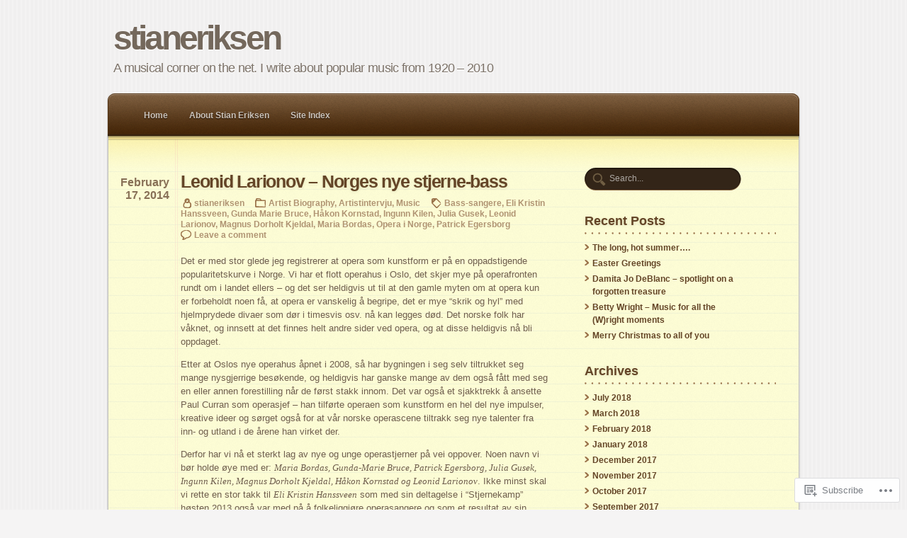

--- FILE ---
content_type: text/html; charset=UTF-8
request_url: https://stianeriksen.com/tag/leonid-larionov/
body_size: 28901
content:
<!DOCTYPE html PUBLIC "-//W3C//DTD XHTML 1.0 Transitional//EN" "http://www.w3.org/TR/xhtml1/DTD/xhtml1-transitional.dtd">
<html xmlns="http://www.w3.org/1999/xhtml" lang="en">
	<head profile="http://gmpg.org/xfn/11">
		<meta http-equiv="Content-Type" content="text/html; charset=UTF-8" />
		<title>Leonid Larionov | stianeriksen</title>
		<link  rel="pingback" href="https://stianeriksen.com/xmlrpc.php" />
		<meta name='robots' content='max-image-preview:large' />

<!-- Async WordPress.com Remote Login -->
<script id="wpcom_remote_login_js">
var wpcom_remote_login_extra_auth = '';
function wpcom_remote_login_remove_dom_node_id( element_id ) {
	var dom_node = document.getElementById( element_id );
	if ( dom_node ) { dom_node.parentNode.removeChild( dom_node ); }
}
function wpcom_remote_login_remove_dom_node_classes( class_name ) {
	var dom_nodes = document.querySelectorAll( '.' + class_name );
	for ( var i = 0; i < dom_nodes.length; i++ ) {
		dom_nodes[ i ].parentNode.removeChild( dom_nodes[ i ] );
	}
}
function wpcom_remote_login_final_cleanup() {
	wpcom_remote_login_remove_dom_node_classes( "wpcom_remote_login_msg" );
	wpcom_remote_login_remove_dom_node_id( "wpcom_remote_login_key" );
	wpcom_remote_login_remove_dom_node_id( "wpcom_remote_login_validate" );
	wpcom_remote_login_remove_dom_node_id( "wpcom_remote_login_js" );
	wpcom_remote_login_remove_dom_node_id( "wpcom_request_access_iframe" );
	wpcom_remote_login_remove_dom_node_id( "wpcom_request_access_styles" );
}

// Watch for messages back from the remote login
window.addEventListener( "message", function( e ) {
	if ( e.origin === "https://r-login.wordpress.com" ) {
		var data = {};
		try {
			data = JSON.parse( e.data );
		} catch( e ) {
			wpcom_remote_login_final_cleanup();
			return;
		}

		if ( data.msg === 'LOGIN' ) {
			// Clean up the login check iframe
			wpcom_remote_login_remove_dom_node_id( "wpcom_remote_login_key" );

			var id_regex = new RegExp( /^[0-9]+$/ );
			var token_regex = new RegExp( /^.*|.*|.*$/ );
			if (
				token_regex.test( data.token )
				&& id_regex.test( data.wpcomid )
			) {
				// We have everything we need to ask for a login
				var script = document.createElement( "script" );
				script.setAttribute( "id", "wpcom_remote_login_validate" );
				script.src = '/remote-login.php?wpcom_remote_login=validate'
					+ '&wpcomid=' + data.wpcomid
					+ '&token=' + encodeURIComponent( data.token )
					+ '&host=' + window.location.protocol
					+ '//' + window.location.hostname
					+ '&postid=853'
					+ '&is_singular=';
				document.body.appendChild( script );
			}

			return;
		}

		// Safari ITP, not logged in, so redirect
		if ( data.msg === 'LOGIN-REDIRECT' ) {
			window.location = 'https://wordpress.com/log-in?redirect_to=' + window.location.href;
			return;
		}

		// Safari ITP, storage access failed, remove the request
		if ( data.msg === 'LOGIN-REMOVE' ) {
			var css_zap = 'html { -webkit-transition: margin-top 1s; transition: margin-top 1s; } /* 9001 */ html { margin-top: 0 !important; } * html body { margin-top: 0 !important; } @media screen and ( max-width: 782px ) { html { margin-top: 0 !important; } * html body { margin-top: 0 !important; } }';
			var style_zap = document.createElement( 'style' );
			style_zap.type = 'text/css';
			style_zap.appendChild( document.createTextNode( css_zap ) );
			document.body.appendChild( style_zap );

			var e = document.getElementById( 'wpcom_request_access_iframe' );
			e.parentNode.removeChild( e );

			document.cookie = 'wordpress_com_login_access=denied; path=/; max-age=31536000';

			return;
		}

		// Safari ITP
		if ( data.msg === 'REQUEST_ACCESS' ) {
			console.log( 'request access: safari' );

			// Check ITP iframe enable/disable knob
			if ( wpcom_remote_login_extra_auth !== 'safari_itp_iframe' ) {
				return;
			}

			// If we are in a "private window" there is no ITP.
			var private_window = false;
			try {
				var opendb = window.openDatabase( null, null, null, null );
			} catch( e ) {
				private_window = true;
			}

			if ( private_window ) {
				console.log( 'private window' );
				return;
			}

			var iframe = document.createElement( 'iframe' );
			iframe.id = 'wpcom_request_access_iframe';
			iframe.setAttribute( 'scrolling', 'no' );
			iframe.setAttribute( 'sandbox', 'allow-storage-access-by-user-activation allow-scripts allow-same-origin allow-top-navigation-by-user-activation' );
			iframe.src = 'https://r-login.wordpress.com/remote-login.php?wpcom_remote_login=request_access&origin=' + encodeURIComponent( data.origin ) + '&wpcomid=' + encodeURIComponent( data.wpcomid );

			var css = 'html { -webkit-transition: margin-top 1s; transition: margin-top 1s; } /* 9001 */ html { margin-top: 46px !important; } * html body { margin-top: 46px !important; } @media screen and ( max-width: 660px ) { html { margin-top: 71px !important; } * html body { margin-top: 71px !important; } #wpcom_request_access_iframe { display: block; height: 71px !important; } } #wpcom_request_access_iframe { border: 0px; height: 46px; position: fixed; top: 0; left: 0; width: 100%; min-width: 100%; z-index: 99999; background: #23282d; } ';

			var style = document.createElement( 'style' );
			style.type = 'text/css';
			style.id = 'wpcom_request_access_styles';
			style.appendChild( document.createTextNode( css ) );
			document.body.appendChild( style );

			document.body.appendChild( iframe );
		}

		if ( data.msg === 'DONE' ) {
			wpcom_remote_login_final_cleanup();
		}
	}
}, false );

// Inject the remote login iframe after the page has had a chance to load
// more critical resources
window.addEventListener( "DOMContentLoaded", function( e ) {
	var iframe = document.createElement( "iframe" );
	iframe.style.display = "none";
	iframe.setAttribute( "scrolling", "no" );
	iframe.setAttribute( "id", "wpcom_remote_login_key" );
	iframe.src = "https://r-login.wordpress.com/remote-login.php"
		+ "?wpcom_remote_login=key"
		+ "&origin=aHR0cHM6Ly9zdGlhbmVyaWtzZW4uY29t"
		+ "&wpcomid=31324574"
		+ "&time=" + Math.floor( Date.now() / 1000 );
	document.body.appendChild( iframe );
}, false );
</script>
<link rel='dns-prefetch' href='//s0.wp.com' />
<link rel="alternate" type="application/rss+xml" title="stianeriksen &raquo; Feed" href="https://stianeriksen.com/feed/" />
<link rel="alternate" type="application/rss+xml" title="stianeriksen &raquo; Comments Feed" href="https://stianeriksen.com/comments/feed/" />
<link rel="alternate" type="application/rss+xml" title="stianeriksen &raquo; Leonid Larionov Tag Feed" href="https://stianeriksen.com/tag/leonid-larionov/feed/" />
	<script type="text/javascript">
		/* <![CDATA[ */
		function addLoadEvent(func) {
			var oldonload = window.onload;
			if (typeof window.onload != 'function') {
				window.onload = func;
			} else {
				window.onload = function () {
					oldonload();
					func();
				}
			}
		}
		/* ]]> */
	</script>
	<link crossorigin='anonymous' rel='stylesheet' id='all-css-0-1' href='/_static/??/wp-content/mu-plugins/likes/jetpack-likes.css,/wp-content/mu-plugins/infinity/themes/pub/notepad.css?m=1743883414j&cssminify=yes' type='text/css' media='all' />
<style id='wp-emoji-styles-inline-css'>

	img.wp-smiley, img.emoji {
		display: inline !important;
		border: none !important;
		box-shadow: none !important;
		height: 1em !important;
		width: 1em !important;
		margin: 0 0.07em !important;
		vertical-align: -0.1em !important;
		background: none !important;
		padding: 0 !important;
	}
/*# sourceURL=wp-emoji-styles-inline-css */
</style>
<link crossorigin='anonymous' rel='stylesheet' id='all-css-2-1' href='/wp-content/plugins/gutenberg-core/v22.2.0/build/styles/block-library/style.css?m=1764855221i&cssminify=yes' type='text/css' media='all' />
<style id='wp-block-library-inline-css'>
.has-text-align-justify {
	text-align:justify;
}
.has-text-align-justify{text-align:justify;}

/*# sourceURL=wp-block-library-inline-css */
</style><style id='global-styles-inline-css'>
:root{--wp--preset--aspect-ratio--square: 1;--wp--preset--aspect-ratio--4-3: 4/3;--wp--preset--aspect-ratio--3-4: 3/4;--wp--preset--aspect-ratio--3-2: 3/2;--wp--preset--aspect-ratio--2-3: 2/3;--wp--preset--aspect-ratio--16-9: 16/9;--wp--preset--aspect-ratio--9-16: 9/16;--wp--preset--color--black: #000000;--wp--preset--color--cyan-bluish-gray: #abb8c3;--wp--preset--color--white: #ffffff;--wp--preset--color--pale-pink: #f78da7;--wp--preset--color--vivid-red: #cf2e2e;--wp--preset--color--luminous-vivid-orange: #ff6900;--wp--preset--color--luminous-vivid-amber: #fcb900;--wp--preset--color--light-green-cyan: #7bdcb5;--wp--preset--color--vivid-green-cyan: #00d084;--wp--preset--color--pale-cyan-blue: #8ed1fc;--wp--preset--color--vivid-cyan-blue: #0693e3;--wp--preset--color--vivid-purple: #9b51e0;--wp--preset--gradient--vivid-cyan-blue-to-vivid-purple: linear-gradient(135deg,rgb(6,147,227) 0%,rgb(155,81,224) 100%);--wp--preset--gradient--light-green-cyan-to-vivid-green-cyan: linear-gradient(135deg,rgb(122,220,180) 0%,rgb(0,208,130) 100%);--wp--preset--gradient--luminous-vivid-amber-to-luminous-vivid-orange: linear-gradient(135deg,rgb(252,185,0) 0%,rgb(255,105,0) 100%);--wp--preset--gradient--luminous-vivid-orange-to-vivid-red: linear-gradient(135deg,rgb(255,105,0) 0%,rgb(207,46,46) 100%);--wp--preset--gradient--very-light-gray-to-cyan-bluish-gray: linear-gradient(135deg,rgb(238,238,238) 0%,rgb(169,184,195) 100%);--wp--preset--gradient--cool-to-warm-spectrum: linear-gradient(135deg,rgb(74,234,220) 0%,rgb(151,120,209) 20%,rgb(207,42,186) 40%,rgb(238,44,130) 60%,rgb(251,105,98) 80%,rgb(254,248,76) 100%);--wp--preset--gradient--blush-light-purple: linear-gradient(135deg,rgb(255,206,236) 0%,rgb(152,150,240) 100%);--wp--preset--gradient--blush-bordeaux: linear-gradient(135deg,rgb(254,205,165) 0%,rgb(254,45,45) 50%,rgb(107,0,62) 100%);--wp--preset--gradient--luminous-dusk: linear-gradient(135deg,rgb(255,203,112) 0%,rgb(199,81,192) 50%,rgb(65,88,208) 100%);--wp--preset--gradient--pale-ocean: linear-gradient(135deg,rgb(255,245,203) 0%,rgb(182,227,212) 50%,rgb(51,167,181) 100%);--wp--preset--gradient--electric-grass: linear-gradient(135deg,rgb(202,248,128) 0%,rgb(113,206,126) 100%);--wp--preset--gradient--midnight: linear-gradient(135deg,rgb(2,3,129) 0%,rgb(40,116,252) 100%);--wp--preset--font-size--small: 13px;--wp--preset--font-size--medium: 20px;--wp--preset--font-size--large: 36px;--wp--preset--font-size--x-large: 42px;--wp--preset--font-family--albert-sans: 'Albert Sans', sans-serif;--wp--preset--font-family--alegreya: Alegreya, serif;--wp--preset--font-family--arvo: Arvo, serif;--wp--preset--font-family--bodoni-moda: 'Bodoni Moda', serif;--wp--preset--font-family--bricolage-grotesque: 'Bricolage Grotesque', sans-serif;--wp--preset--font-family--cabin: Cabin, sans-serif;--wp--preset--font-family--chivo: Chivo, sans-serif;--wp--preset--font-family--commissioner: Commissioner, sans-serif;--wp--preset--font-family--cormorant: Cormorant, serif;--wp--preset--font-family--courier-prime: 'Courier Prime', monospace;--wp--preset--font-family--crimson-pro: 'Crimson Pro', serif;--wp--preset--font-family--dm-mono: 'DM Mono', monospace;--wp--preset--font-family--dm-sans: 'DM Sans', sans-serif;--wp--preset--font-family--dm-serif-display: 'DM Serif Display', serif;--wp--preset--font-family--domine: Domine, serif;--wp--preset--font-family--eb-garamond: 'EB Garamond', serif;--wp--preset--font-family--epilogue: Epilogue, sans-serif;--wp--preset--font-family--fahkwang: Fahkwang, sans-serif;--wp--preset--font-family--figtree: Figtree, sans-serif;--wp--preset--font-family--fira-sans: 'Fira Sans', sans-serif;--wp--preset--font-family--fjalla-one: 'Fjalla One', sans-serif;--wp--preset--font-family--fraunces: Fraunces, serif;--wp--preset--font-family--gabarito: Gabarito, system-ui;--wp--preset--font-family--ibm-plex-mono: 'IBM Plex Mono', monospace;--wp--preset--font-family--ibm-plex-sans: 'IBM Plex Sans', sans-serif;--wp--preset--font-family--ibarra-real-nova: 'Ibarra Real Nova', serif;--wp--preset--font-family--instrument-serif: 'Instrument Serif', serif;--wp--preset--font-family--inter: Inter, sans-serif;--wp--preset--font-family--josefin-sans: 'Josefin Sans', sans-serif;--wp--preset--font-family--jost: Jost, sans-serif;--wp--preset--font-family--libre-baskerville: 'Libre Baskerville', serif;--wp--preset--font-family--libre-franklin: 'Libre Franklin', sans-serif;--wp--preset--font-family--literata: Literata, serif;--wp--preset--font-family--lora: Lora, serif;--wp--preset--font-family--merriweather: Merriweather, serif;--wp--preset--font-family--montserrat: Montserrat, sans-serif;--wp--preset--font-family--newsreader: Newsreader, serif;--wp--preset--font-family--noto-sans-mono: 'Noto Sans Mono', sans-serif;--wp--preset--font-family--nunito: Nunito, sans-serif;--wp--preset--font-family--open-sans: 'Open Sans', sans-serif;--wp--preset--font-family--overpass: Overpass, sans-serif;--wp--preset--font-family--pt-serif: 'PT Serif', serif;--wp--preset--font-family--petrona: Petrona, serif;--wp--preset--font-family--piazzolla: Piazzolla, serif;--wp--preset--font-family--playfair-display: 'Playfair Display', serif;--wp--preset--font-family--plus-jakarta-sans: 'Plus Jakarta Sans', sans-serif;--wp--preset--font-family--poppins: Poppins, sans-serif;--wp--preset--font-family--raleway: Raleway, sans-serif;--wp--preset--font-family--roboto: Roboto, sans-serif;--wp--preset--font-family--roboto-slab: 'Roboto Slab', serif;--wp--preset--font-family--rubik: Rubik, sans-serif;--wp--preset--font-family--rufina: Rufina, serif;--wp--preset--font-family--sora: Sora, sans-serif;--wp--preset--font-family--source-sans-3: 'Source Sans 3', sans-serif;--wp--preset--font-family--source-serif-4: 'Source Serif 4', serif;--wp--preset--font-family--space-mono: 'Space Mono', monospace;--wp--preset--font-family--syne: Syne, sans-serif;--wp--preset--font-family--texturina: Texturina, serif;--wp--preset--font-family--urbanist: Urbanist, sans-serif;--wp--preset--font-family--work-sans: 'Work Sans', sans-serif;--wp--preset--spacing--20: 0.44rem;--wp--preset--spacing--30: 0.67rem;--wp--preset--spacing--40: 1rem;--wp--preset--spacing--50: 1.5rem;--wp--preset--spacing--60: 2.25rem;--wp--preset--spacing--70: 3.38rem;--wp--preset--spacing--80: 5.06rem;--wp--preset--shadow--natural: 6px 6px 9px rgba(0, 0, 0, 0.2);--wp--preset--shadow--deep: 12px 12px 50px rgba(0, 0, 0, 0.4);--wp--preset--shadow--sharp: 6px 6px 0px rgba(0, 0, 0, 0.2);--wp--preset--shadow--outlined: 6px 6px 0px -3px rgb(255, 255, 255), 6px 6px rgb(0, 0, 0);--wp--preset--shadow--crisp: 6px 6px 0px rgb(0, 0, 0);}:where(.is-layout-flex){gap: 0.5em;}:where(.is-layout-grid){gap: 0.5em;}body .is-layout-flex{display: flex;}.is-layout-flex{flex-wrap: wrap;align-items: center;}.is-layout-flex > :is(*, div){margin: 0;}body .is-layout-grid{display: grid;}.is-layout-grid > :is(*, div){margin: 0;}:where(.wp-block-columns.is-layout-flex){gap: 2em;}:where(.wp-block-columns.is-layout-grid){gap: 2em;}:where(.wp-block-post-template.is-layout-flex){gap: 1.25em;}:where(.wp-block-post-template.is-layout-grid){gap: 1.25em;}.has-black-color{color: var(--wp--preset--color--black) !important;}.has-cyan-bluish-gray-color{color: var(--wp--preset--color--cyan-bluish-gray) !important;}.has-white-color{color: var(--wp--preset--color--white) !important;}.has-pale-pink-color{color: var(--wp--preset--color--pale-pink) !important;}.has-vivid-red-color{color: var(--wp--preset--color--vivid-red) !important;}.has-luminous-vivid-orange-color{color: var(--wp--preset--color--luminous-vivid-orange) !important;}.has-luminous-vivid-amber-color{color: var(--wp--preset--color--luminous-vivid-amber) !important;}.has-light-green-cyan-color{color: var(--wp--preset--color--light-green-cyan) !important;}.has-vivid-green-cyan-color{color: var(--wp--preset--color--vivid-green-cyan) !important;}.has-pale-cyan-blue-color{color: var(--wp--preset--color--pale-cyan-blue) !important;}.has-vivid-cyan-blue-color{color: var(--wp--preset--color--vivid-cyan-blue) !important;}.has-vivid-purple-color{color: var(--wp--preset--color--vivid-purple) !important;}.has-black-background-color{background-color: var(--wp--preset--color--black) !important;}.has-cyan-bluish-gray-background-color{background-color: var(--wp--preset--color--cyan-bluish-gray) !important;}.has-white-background-color{background-color: var(--wp--preset--color--white) !important;}.has-pale-pink-background-color{background-color: var(--wp--preset--color--pale-pink) !important;}.has-vivid-red-background-color{background-color: var(--wp--preset--color--vivid-red) !important;}.has-luminous-vivid-orange-background-color{background-color: var(--wp--preset--color--luminous-vivid-orange) !important;}.has-luminous-vivid-amber-background-color{background-color: var(--wp--preset--color--luminous-vivid-amber) !important;}.has-light-green-cyan-background-color{background-color: var(--wp--preset--color--light-green-cyan) !important;}.has-vivid-green-cyan-background-color{background-color: var(--wp--preset--color--vivid-green-cyan) !important;}.has-pale-cyan-blue-background-color{background-color: var(--wp--preset--color--pale-cyan-blue) !important;}.has-vivid-cyan-blue-background-color{background-color: var(--wp--preset--color--vivid-cyan-blue) !important;}.has-vivid-purple-background-color{background-color: var(--wp--preset--color--vivid-purple) !important;}.has-black-border-color{border-color: var(--wp--preset--color--black) !important;}.has-cyan-bluish-gray-border-color{border-color: var(--wp--preset--color--cyan-bluish-gray) !important;}.has-white-border-color{border-color: var(--wp--preset--color--white) !important;}.has-pale-pink-border-color{border-color: var(--wp--preset--color--pale-pink) !important;}.has-vivid-red-border-color{border-color: var(--wp--preset--color--vivid-red) !important;}.has-luminous-vivid-orange-border-color{border-color: var(--wp--preset--color--luminous-vivid-orange) !important;}.has-luminous-vivid-amber-border-color{border-color: var(--wp--preset--color--luminous-vivid-amber) !important;}.has-light-green-cyan-border-color{border-color: var(--wp--preset--color--light-green-cyan) !important;}.has-vivid-green-cyan-border-color{border-color: var(--wp--preset--color--vivid-green-cyan) !important;}.has-pale-cyan-blue-border-color{border-color: var(--wp--preset--color--pale-cyan-blue) !important;}.has-vivid-cyan-blue-border-color{border-color: var(--wp--preset--color--vivid-cyan-blue) !important;}.has-vivid-purple-border-color{border-color: var(--wp--preset--color--vivid-purple) !important;}.has-vivid-cyan-blue-to-vivid-purple-gradient-background{background: var(--wp--preset--gradient--vivid-cyan-blue-to-vivid-purple) !important;}.has-light-green-cyan-to-vivid-green-cyan-gradient-background{background: var(--wp--preset--gradient--light-green-cyan-to-vivid-green-cyan) !important;}.has-luminous-vivid-amber-to-luminous-vivid-orange-gradient-background{background: var(--wp--preset--gradient--luminous-vivid-amber-to-luminous-vivid-orange) !important;}.has-luminous-vivid-orange-to-vivid-red-gradient-background{background: var(--wp--preset--gradient--luminous-vivid-orange-to-vivid-red) !important;}.has-very-light-gray-to-cyan-bluish-gray-gradient-background{background: var(--wp--preset--gradient--very-light-gray-to-cyan-bluish-gray) !important;}.has-cool-to-warm-spectrum-gradient-background{background: var(--wp--preset--gradient--cool-to-warm-spectrum) !important;}.has-blush-light-purple-gradient-background{background: var(--wp--preset--gradient--blush-light-purple) !important;}.has-blush-bordeaux-gradient-background{background: var(--wp--preset--gradient--blush-bordeaux) !important;}.has-luminous-dusk-gradient-background{background: var(--wp--preset--gradient--luminous-dusk) !important;}.has-pale-ocean-gradient-background{background: var(--wp--preset--gradient--pale-ocean) !important;}.has-electric-grass-gradient-background{background: var(--wp--preset--gradient--electric-grass) !important;}.has-midnight-gradient-background{background: var(--wp--preset--gradient--midnight) !important;}.has-small-font-size{font-size: var(--wp--preset--font-size--small) !important;}.has-medium-font-size{font-size: var(--wp--preset--font-size--medium) !important;}.has-large-font-size{font-size: var(--wp--preset--font-size--large) !important;}.has-x-large-font-size{font-size: var(--wp--preset--font-size--x-large) !important;}.has-albert-sans-font-family{font-family: var(--wp--preset--font-family--albert-sans) !important;}.has-alegreya-font-family{font-family: var(--wp--preset--font-family--alegreya) !important;}.has-arvo-font-family{font-family: var(--wp--preset--font-family--arvo) !important;}.has-bodoni-moda-font-family{font-family: var(--wp--preset--font-family--bodoni-moda) !important;}.has-bricolage-grotesque-font-family{font-family: var(--wp--preset--font-family--bricolage-grotesque) !important;}.has-cabin-font-family{font-family: var(--wp--preset--font-family--cabin) !important;}.has-chivo-font-family{font-family: var(--wp--preset--font-family--chivo) !important;}.has-commissioner-font-family{font-family: var(--wp--preset--font-family--commissioner) !important;}.has-cormorant-font-family{font-family: var(--wp--preset--font-family--cormorant) !important;}.has-courier-prime-font-family{font-family: var(--wp--preset--font-family--courier-prime) !important;}.has-crimson-pro-font-family{font-family: var(--wp--preset--font-family--crimson-pro) !important;}.has-dm-mono-font-family{font-family: var(--wp--preset--font-family--dm-mono) !important;}.has-dm-sans-font-family{font-family: var(--wp--preset--font-family--dm-sans) !important;}.has-dm-serif-display-font-family{font-family: var(--wp--preset--font-family--dm-serif-display) !important;}.has-domine-font-family{font-family: var(--wp--preset--font-family--domine) !important;}.has-eb-garamond-font-family{font-family: var(--wp--preset--font-family--eb-garamond) !important;}.has-epilogue-font-family{font-family: var(--wp--preset--font-family--epilogue) !important;}.has-fahkwang-font-family{font-family: var(--wp--preset--font-family--fahkwang) !important;}.has-figtree-font-family{font-family: var(--wp--preset--font-family--figtree) !important;}.has-fira-sans-font-family{font-family: var(--wp--preset--font-family--fira-sans) !important;}.has-fjalla-one-font-family{font-family: var(--wp--preset--font-family--fjalla-one) !important;}.has-fraunces-font-family{font-family: var(--wp--preset--font-family--fraunces) !important;}.has-gabarito-font-family{font-family: var(--wp--preset--font-family--gabarito) !important;}.has-ibm-plex-mono-font-family{font-family: var(--wp--preset--font-family--ibm-plex-mono) !important;}.has-ibm-plex-sans-font-family{font-family: var(--wp--preset--font-family--ibm-plex-sans) !important;}.has-ibarra-real-nova-font-family{font-family: var(--wp--preset--font-family--ibarra-real-nova) !important;}.has-instrument-serif-font-family{font-family: var(--wp--preset--font-family--instrument-serif) !important;}.has-inter-font-family{font-family: var(--wp--preset--font-family--inter) !important;}.has-josefin-sans-font-family{font-family: var(--wp--preset--font-family--josefin-sans) !important;}.has-jost-font-family{font-family: var(--wp--preset--font-family--jost) !important;}.has-libre-baskerville-font-family{font-family: var(--wp--preset--font-family--libre-baskerville) !important;}.has-libre-franklin-font-family{font-family: var(--wp--preset--font-family--libre-franklin) !important;}.has-literata-font-family{font-family: var(--wp--preset--font-family--literata) !important;}.has-lora-font-family{font-family: var(--wp--preset--font-family--lora) !important;}.has-merriweather-font-family{font-family: var(--wp--preset--font-family--merriweather) !important;}.has-montserrat-font-family{font-family: var(--wp--preset--font-family--montserrat) !important;}.has-newsreader-font-family{font-family: var(--wp--preset--font-family--newsreader) !important;}.has-noto-sans-mono-font-family{font-family: var(--wp--preset--font-family--noto-sans-mono) !important;}.has-nunito-font-family{font-family: var(--wp--preset--font-family--nunito) !important;}.has-open-sans-font-family{font-family: var(--wp--preset--font-family--open-sans) !important;}.has-overpass-font-family{font-family: var(--wp--preset--font-family--overpass) !important;}.has-pt-serif-font-family{font-family: var(--wp--preset--font-family--pt-serif) !important;}.has-petrona-font-family{font-family: var(--wp--preset--font-family--petrona) !important;}.has-piazzolla-font-family{font-family: var(--wp--preset--font-family--piazzolla) !important;}.has-playfair-display-font-family{font-family: var(--wp--preset--font-family--playfair-display) !important;}.has-plus-jakarta-sans-font-family{font-family: var(--wp--preset--font-family--plus-jakarta-sans) !important;}.has-poppins-font-family{font-family: var(--wp--preset--font-family--poppins) !important;}.has-raleway-font-family{font-family: var(--wp--preset--font-family--raleway) !important;}.has-roboto-font-family{font-family: var(--wp--preset--font-family--roboto) !important;}.has-roboto-slab-font-family{font-family: var(--wp--preset--font-family--roboto-slab) !important;}.has-rubik-font-family{font-family: var(--wp--preset--font-family--rubik) !important;}.has-rufina-font-family{font-family: var(--wp--preset--font-family--rufina) !important;}.has-sora-font-family{font-family: var(--wp--preset--font-family--sora) !important;}.has-source-sans-3-font-family{font-family: var(--wp--preset--font-family--source-sans-3) !important;}.has-source-serif-4-font-family{font-family: var(--wp--preset--font-family--source-serif-4) !important;}.has-space-mono-font-family{font-family: var(--wp--preset--font-family--space-mono) !important;}.has-syne-font-family{font-family: var(--wp--preset--font-family--syne) !important;}.has-texturina-font-family{font-family: var(--wp--preset--font-family--texturina) !important;}.has-urbanist-font-family{font-family: var(--wp--preset--font-family--urbanist) !important;}.has-work-sans-font-family{font-family: var(--wp--preset--font-family--work-sans) !important;}
/*# sourceURL=global-styles-inline-css */
</style>

<style id='classic-theme-styles-inline-css'>
/*! This file is auto-generated */
.wp-block-button__link{color:#fff;background-color:#32373c;border-radius:9999px;box-shadow:none;text-decoration:none;padding:calc(.667em + 2px) calc(1.333em + 2px);font-size:1.125em}.wp-block-file__button{background:#32373c;color:#fff;text-decoration:none}
/*# sourceURL=/wp-includes/css/classic-themes.min.css */
</style>
<link crossorigin='anonymous' rel='stylesheet' id='all-css-4-1' href='/_static/??-eJx9jsEKwjAQRH/IzRJbtB7Eb2nSRaPZZOkmFv/eiFAFwcschveGwUXA51QoFZRYzyEp+uxi9jfFrbGDsaCBJRLMdDc9TkHLSoCWRyTjVTf4NcQVPlsztZ5lLC+CaQojReKG/dMWaQ44JzOpQksOlaFcmqg/3rtGqQ5TLiTjhOuvEx/tvre7Q9d1w/UJBB1XQA==&cssminify=yes' type='text/css' media='all' />
<link crossorigin='anonymous' rel='stylesheet' id='print-css-5-1' href='/wp-content/themes/pub/notepad/css/print.css?m=1271364477i&cssminify=yes' type='text/css' media='print' />
<link crossorigin='anonymous' rel='stylesheet' id='all-css-10-1' href='/_static/??-eJzTLy/QTc7PK0nNK9HPLdUtyClNz8wr1i9KTcrJTwcy0/WTi5G5ekCujj52Temp+bo5+cmJJZn5eSgc3bScxMwikFb7XFtDE1NLExMLc0OTLACohS2q&cssminify=yes' type='text/css' media='all' />
<style id='jetpack-global-styles-frontend-style-inline-css'>
:root { --font-headings: unset; --font-base: unset; --font-headings-default: -apple-system,BlinkMacSystemFont,"Segoe UI",Roboto,Oxygen-Sans,Ubuntu,Cantarell,"Helvetica Neue",sans-serif; --font-base-default: -apple-system,BlinkMacSystemFont,"Segoe UI",Roboto,Oxygen-Sans,Ubuntu,Cantarell,"Helvetica Neue",sans-serif;}
/*# sourceURL=jetpack-global-styles-frontend-style-inline-css */
</style>
<link crossorigin='anonymous' rel='stylesheet' id='all-css-12-1' href='/_static/??-eJyNjcsKAjEMRX/IGtQZBxfip0hMS9sxTYppGfx7H7gRN+7ugcs5sFRHKi1Ig9Jd5R6zGMyhVaTrh8G6QFHfORhYwlvw6P39PbPENZmt4G/ROQuBKWVkxxrVvuBH1lIoz2waILJekF+HUzlupnG3nQ77YZwfuRJIaQ==&cssminify=yes' type='text/css' media='all' />
<script type="text/javascript" id="wpcom-actionbar-placeholder-js-extra">
/* <![CDATA[ */
var actionbardata = {"siteID":"31324574","postID":"0","siteURL":"https://stianeriksen.com","xhrURL":"https://stianeriksen.com/wp-admin/admin-ajax.php","nonce":"49b2c6b157","isLoggedIn":"","statusMessage":"","subsEmailDefault":"instantly","proxyScriptUrl":"https://s0.wp.com/wp-content/js/wpcom-proxy-request.js?m=1513050504i&amp;ver=20211021","i18n":{"followedText":"New posts from this site will now appear in your \u003Ca href=\"https://wordpress.com/reader\"\u003EReader\u003C/a\u003E","foldBar":"Collapse this bar","unfoldBar":"Expand this bar","shortLinkCopied":"Shortlink copied to clipboard."}};
//# sourceURL=wpcom-actionbar-placeholder-js-extra
/* ]]> */
</script>
<script type="text/javascript" id="jetpack-mu-wpcom-settings-js-before">
/* <![CDATA[ */
var JETPACK_MU_WPCOM_SETTINGS = {"assetsUrl":"https://s0.wp.com/wp-content/mu-plugins/jetpack-mu-wpcom-plugin/sun/jetpack_vendor/automattic/jetpack-mu-wpcom/src/build/"};
//# sourceURL=jetpack-mu-wpcom-settings-js-before
/* ]]> */
</script>
<script crossorigin='anonymous' type='text/javascript'  src='/wp-content/js/rlt-proxy.js?m=1720530689i'></script>
<script type="text/javascript" id="rlt-proxy-js-after">
/* <![CDATA[ */
	rltInitialize( {"token":null,"iframeOrigins":["https:\/\/widgets.wp.com"]} );
//# sourceURL=rlt-proxy-js-after
/* ]]> */
</script>
<link rel="EditURI" type="application/rsd+xml" title="RSD" href="https://stianeriksen.wordpress.com/xmlrpc.php?rsd" />
<meta name="generator" content="WordPress.com" />

<!-- Jetpack Open Graph Tags -->
<meta property="og:type" content="website" />
<meta property="og:title" content="Leonid Larionov &#8211; stianeriksen" />
<meta property="og:url" content="https://stianeriksen.com/tag/leonid-larionov/" />
<meta property="og:site_name" content="stianeriksen" />
<meta property="og:image" content="https://s0.wp.com/i/blank.jpg?m=1383295312i" />
<meta property="og:image:width" content="200" />
<meta property="og:image:height" content="200" />
<meta property="og:image:alt" content="" />
<meta property="og:locale" content="en_US" />
<meta name="twitter:creator" content="@StianEriksen" />

<!-- End Jetpack Open Graph Tags -->
<link rel="shortcut icon" type="image/x-icon" href="https://s0.wp.com/i/favicon.ico?m=1713425267i" sizes="16x16 24x24 32x32 48x48" />
<link rel="icon" type="image/x-icon" href="https://s0.wp.com/i/favicon.ico?m=1713425267i" sizes="16x16 24x24 32x32 48x48" />
<link rel="apple-touch-icon" href="https://s0.wp.com/i/webclip.png?m=1713868326i" />
<link rel='openid.server' href='https://stianeriksen.com/?openidserver=1' />
<link rel='openid.delegate' href='https://stianeriksen.com/' />
<link rel="search" type="application/opensearchdescription+xml" href="https://stianeriksen.com/osd.xml" title="stianeriksen" />
<link rel="search" type="application/opensearchdescription+xml" href="https://s1.wp.com/opensearch.xml" title="WordPress.com" />
		<style id="wpcom-hotfix-masterbar-style">
			@media screen and (min-width: 783px) {
				#wpadminbar .quicklinks li#wp-admin-bar-my-account.with-avatar > a img {
					margin-top: 5px;
				}
			}
		</style>
		<meta name="description" content="Posts about Leonid Larionov written by stianeriksen" />
	<link crossorigin='anonymous' rel='stylesheet' id='all-css-4-3' href='/_static/??-eJyNjM0KgzAQBl9I/ag/lR6KjyK6LhJNNsHN4uuXQuvZ4wzD4EwlRcksGcHK5G11otg4p4n2H0NNMDohzD7SrtDTJT4qUi1wexDiYp4VNB3RlP3V/MX3N4T3o++aun892277AK5vOq4=&cssminify=yes' type='text/css' media='all' />
</head>
	<body class="archive tag tag-leonid-larionov tag-208582384 wp-theme-pubnotepad customizer-styles-applied jetpack-reblog-enabled">
		<div id="pagewrapper">
				<div id="header">
			<h1 id="logo">
				<a href="https://stianeriksen.com/">stianeriksen</a>
			</h1>
			<p class="description">A musical corner on the net. I write about popular music from 1920 &#8211; 2010</p>

			<p class="socialmedia">
				
				
				
				
							</p><!-- socialmedia -->

			<div class="menu"><ul class="menu">
<li ><a href="https://stianeriksen.com/">Home</a></li><li class="page_item page-item-2"><a href="https://stianeriksen.com/about/">About Stian Eriksen</a></li>
<li class="page_item page-item-1044"><a href="https://stianeriksen.com/site-index/">Site Index</a></li>
</ul></div>

		</div>
		<!--/header -->

		
		<div id="wrapper">


	<div id="content">

	
		
				<div class="post-853 post type-post status-publish format-standard hentry category-artist-biography category-artistintervju category-music tag-bass-sangere tag-eli-kristin-hanssveen tag-gunda-marie-bruce tag-hakon-kornstad tag-ingunn-kilen tag-julia-gusek tag-leonid-larionov tag-magnus-dorholt-kjeldal tag-maria-bordas tag-opera-i-norge tag-patrick-egersborg" id="post-853">
			<h2 class="post-title">
				<a href="https://stianeriksen.com/2014/02/17/leonid-larionov-norges-nye-stjerne-bass/" title="Leonid Larionov &#8211; Norges nye&nbsp;stjerne-bass">Leonid Larionov &#8211; Norges nye&nbsp;stjerne-bass</a>
			</h2>
			<p class="post-date">
				February 17, 2014			</p>
			<p class="post-data">
				<span class="postauthor">
					<a href="http://www.stianeriksen.com" title="Visit stianeriksen&#8217;s website" rel="author external">stianeriksen</a>				</span>
				<span class="postcategory">
					<a href="https://stianeriksen.com/category/artist-biography/" rel="category tag">Artist Biography</a>, <a href="https://stianeriksen.com/category/artistintervju/" rel="category tag">Artistintervju</a>, <a href="https://stianeriksen.com/category/music/" rel="category tag">Music</a>				</span>
				<span class="posttag"><a href="https://stianeriksen.com/tag/bass-sangere/" rel="tag">Bass-sangere</a>, <a href="https://stianeriksen.com/tag/eli-kristin-hanssveen/" rel="tag">Eli Kristin Hanssveen</a>, <a href="https://stianeriksen.com/tag/gunda-marie-bruce/" rel="tag">Gunda Marie Bruce</a>, <a href="https://stianeriksen.com/tag/hakon-kornstad/" rel="tag">Håkon Kornstad</a>, <a href="https://stianeriksen.com/tag/ingunn-kilen/" rel="tag">Ingunn Kilen</a>, <a href="https://stianeriksen.com/tag/julia-gusek/" rel="tag">Julia Gusek</a>, <a href="https://stianeriksen.com/tag/leonid-larionov/" rel="tag">Leonid Larionov</a>, <a href="https://stianeriksen.com/tag/magnus-dorholt-kjeldal/" rel="tag">Magnus Dorholt Kjeldal</a>, <a href="https://stianeriksen.com/tag/maria-bordas/" rel="tag">Maria Bordas</a>, <a href="https://stianeriksen.com/tag/opera-i-norge/" rel="tag">Opera i Norge</a>, <a href="https://stianeriksen.com/tag/patrick-egersborg/" rel="tag">Patrick Egersborg</a></span>				<span class="postcomment">
					<a href="https://stianeriksen.com/2014/02/17/leonid-larionov-norges-nye-stjerne-bass/#respond">Leave a comment</a>				</span>
							</p>
			<div class="post-content">
				<p>Det er med stor glede jeg registrerer at opera som kunstform er på en oppadstigende popularitetskurve i Norge. Vi har et flott operahus i Oslo, det skjer mye på operafronten rundt om i landet ellers &#8211; og det ser heldigvis ut til at den gamle myten om at opera kun er forbeholdt noen få, at opera er vanskelig å begripe, det er mye &#8220;skrik og hyl&#8221; med hjelmprydede divaer som dør i timesvis osv. nå kan legges død. Det norske folk har våknet, og innsett at det finnes helt andre sider ved opera, og at disse heldigvis nå bli oppdaget.</p>
<p>Etter at Oslos nye operahus åpnet i 2008, så har bygningen i seg selv tiltrukket seg mange nysgjerrige besøkende, og heldigvis har ganske mange av dem også fått med seg en eller annen forestilling når de først stakk innom. Det var også et sjakktrekk å ansette Paul Curran som operasjef &#8211; han tilførte operaen som kunstform en hel del nye impulser, kreative ideer og sørget også for at vår norske operascene tiltrakk seg nye talenter fra inn- og utland i de årene han virket der.</p>
<p>Derfor har vi nå et sterkt lag av nye og unge operastjerner på vei oppover. Noen navn vi bør holde øye med er: <em>Maria Bordas, Gunda-Marie Bruce, Patrick Egersborg, Julia Gusek, Ingunn Kilen, Magnus Dorholt Kjeldal, Håkon Kornstad og Leonid Larionov</em>. Ikke minst skal vi rette en stor takk til <em>Eli Kristin Hanssveen</em> som med sin deltagelse i &#8220;Stjernekamp&#8221; høsten 2013 også var med på å folkeliggjøre operasangere og som et resultat av sin glimrende innsats på TV, deretter personlig var en av grunnene til at samtlige forestillinger av &#8220;Orfeus &amp; Evridyke&#8221; var fullstendig utsolgt! Som et bevis på at dette blir satt stor pris på, ble Eli Kristin kåret til &#8220;Årets Sanger&#8221; av Operaklubben Arie i februar 2014!</p>
<p>Jeg følger alle disse nye talentene våre med største interesse, og konstaterer med glede at alle sammen gjør en glimrende innsats rundt om der de opptrer, og at Den Norske Opera har et svært godt rekrutteringsgrunnlag til fremtidige rollebesetninger! I min ganske uformelle serie &#8220;<em>Stian møter nye opera-talenter</em>&#8220;, så er allerede Gunda-Marie Bruce godt belyst (du kan lese det intervjuet her: <a href="https://stianeriksen.com/2013/08/02/gunda-marie-bruce-uten-passion-blir-det-kjedelig/">https://stianeriksen.com/2013/08/02/gunda-marie-bruce-uten-passion-blir-det-kjedelig/</a> ) og denne gangen er det Leonid Larionov som er i fokus&#8230;..</p>
<div data-shortcode="caption" id="attachment_858" style="width: 220px" class="wp-caption aligncenter"><a href="https://stianeriksen.com/wp-content/uploads/2014/02/20140117_222204000_ios.jpg"><img aria-describedby="caption-attachment-858" data-attachment-id="858" data-permalink="https://stianeriksen.com/2014/02/17/leonid-larionov-norges-nye-stjerne-bass/20140117_222204000_ios/" data-orig-file="https://stianeriksen.com/wp-content/uploads/2014/02/20140117_222204000_ios.jpg" data-orig-size="2945,4194" data-comments-opened="1" data-image-meta="{&quot;aperture&quot;:&quot;3&quot;,&quot;credit&quot;:&quot;&quot;,&quot;camera&quot;:&quot;EX-H50&quot;,&quot;caption&quot;:&quot;&quot;,&quot;created_timestamp&quot;:&quot;1390000924&quot;,&quot;copyright&quot;:&quot;&quot;,&quot;focal_length&quot;:&quot;4.5&quot;,&quot;iso&quot;:&quot;200&quot;,&quot;shutter_speed&quot;:&quot;0.066666666666667&quot;,&quot;title&quot;:&quot;&quot;}" data-image-title="20140117_222204000_iOS" data-image-description="" data-image-caption="&lt;p&gt;Leonid fotografert i forbindelse med en konsert&lt;/p&gt;
" data-medium-file="https://stianeriksen.com/wp-content/uploads/2014/02/20140117_222204000_ios.jpg?w=211" data-large-file="https://stianeriksen.com/wp-content/uploads/2014/02/20140117_222204000_ios.jpg?w=500" class="size-medium wp-image-858" alt="Leonid fotografert i forbindelse med en konsert" src="https://stianeriksen.com/wp-content/uploads/2014/02/20140117_222204000_ios.jpg?w=210&#038;h=300" width="210" height="300" srcset="https://stianeriksen.com/wp-content/uploads/2014/02/20140117_222204000_ios.jpg?w=210 210w, https://stianeriksen.com/wp-content/uploads/2014/02/20140117_222204000_ios.jpg?w=420 420w, https://stianeriksen.com/wp-content/uploads/2014/02/20140117_222204000_ios.jpg?w=105 105w" sizes="(max-width: 210px) 100vw, 210px" /></a><p id="caption-attachment-858" class="wp-caption-text">Leonid fotografert i forbindelse med en konsert</p></div>
<p><strong>Leonid Larionov &#8211; bakgrunn og fakta</strong>: Født i april 1985 i Kandalaksha i Murmansk-regionen i Russland. Fra tidlig alder var hovedinteressene musikk og sport. Leonid var frem til han fylte 21 aktiv innen bobsleigh-varianten &#8220;Naturban&#8221;, men det var alikevel musikk i ulike former som opptok det meste av tiden:</p>
<p>16 år gammel gikk han ut fra musikkskolen i Kandalaksha med eksamen i pianospill. Samtidig spilte han althorn, trombone og tuba i byens messingblåserorkester. I en alder av 21 ble han uteksaminert fra Rautio Music College, med trompet som hovedfag. Frem til han var 22 studerte han deretter solosang og opera ved konservatoriet i Petrozavodsk. I 2007 startet Leonid det som også i dag er en stor hobby &#8211; instrumentbygging.</p>
<p>I tillegg til å være en fremragende bass-sanger, så spiller han også på en lang rekke instrumenter han selv har bygget, bl.a. fløyter, sekkepiper av ulik design, didgeridoo, zhaleyka, harpe, kalimba, munnharpe og til og med sag! En del av disse instrumentene ble anvendt i den tiden han var medlem i folkemusikkgruppen Bahus (det finnes flere klipp med dem på YouTube). Etter å ha jobbet som lærer innen pianospill, blåseinstrumenter og sang i Russland og Finland, kom Leonid til Norge i begynnelsen av dette tiåret og startet studier ved Barratt Dues Musikkinstitutt, der han i dag holder på med Master-studier.</p>
<div data-shortcode="caption" id="attachment_857" style="width: 235px" class="wp-caption aligncenter"><a href="https://stianeriksen.com/wp-content/uploads/2014/02/20140120_155139000_ios.jpg"><img aria-describedby="caption-attachment-857" data-attachment-id="857" data-permalink="https://stianeriksen.com/2014/02/17/leonid-larionov-norges-nye-stjerne-bass/20140120_155139000_ios/" data-orig-file="https://stianeriksen.com/wp-content/uploads/2014/02/20140120_155139000_ios.jpg" data-orig-size="2448,3264" data-comments-opened="1" data-image-meta="{&quot;aperture&quot;:&quot;2.65&quot;,&quot;credit&quot;:&quot;&quot;,&quot;camera&quot;:&quot;GT-I9100&quot;,&quot;caption&quot;:&quot;&quot;,&quot;created_timestamp&quot;:&quot;1390236699&quot;,&quot;copyright&quot;:&quot;&quot;,&quot;focal_length&quot;:&quot;4.03&quot;,&quot;iso&quot;:&quot;250&quot;,&quot;shutter_speed&quot;:&quot;0.05&quot;,&quot;title&quot;:&quot;&quot;}" data-image-title="20140120_155139000_iOS" data-image-description="" data-image-caption="&lt;p&gt;Leonid med en del av instrumentene han selv har bygget!&lt;/p&gt;
" data-medium-file="https://stianeriksen.com/wp-content/uploads/2014/02/20140120_155139000_ios.jpg?w=225" data-large-file="https://stianeriksen.com/wp-content/uploads/2014/02/20140120_155139000_ios.jpg?w=500" class="size-medium wp-image-857" alt="Leonid med en del av instrumentene han selv har bygget!" src="https://stianeriksen.com/wp-content/uploads/2014/02/20140120_155139000_ios.jpg?w=225&#038;h=300" width="225" height="300" srcset="https://stianeriksen.com/wp-content/uploads/2014/02/20140120_155139000_ios.jpg?w=225 225w, https://stianeriksen.com/wp-content/uploads/2014/02/20140120_155139000_ios.jpg?w=450 450w, https://stianeriksen.com/wp-content/uploads/2014/02/20140120_155139000_ios.jpg?w=113 113w" sizes="(max-width: 225px) 100vw, 225px" /></a><p id="caption-attachment-857" class="wp-caption-text">Leonid med en del av instrumentene han selv har bygget!</p></div>
<p>Tradisjonelt har det vært sopranene og tenorene som oppnår mest berømmelse innen opera. Mezzosopraner, barytoner og basser kommer liksom litt i bakgrunnen&#8230;. Urettferdig, disse er minst like viktige for at en opera skal bli komplett! Etter å ha hørt Leonid live en rekke ganger, har jeg på følelsen at dette kan endres. Leonid har med sin fantastiske og fleksible lyriske bass bevist gang på gang at en bass som solo-sanger gir publikum en helt nydelig musikalsk opplevelse, og at Leonid i samspill med andre er like glimrende som duettpartner og ensemble-spiller som han er solo. Hans rolle som Dulcamara i &#8220;L&#8217;Elisir d&#8217;amore&#8221; overbeviste meg om det!</p>
<p>En iskald januardag møttes jeg og Leonid Larionov til et uformelt intervju &#8211; et veldig hyggelig møte med en mann som lever og ånder for musikk og sang!</p>
<p>&#8211; <strong><em>Hvordan skal du profilere deg selv som operasanger, som bass? Er ikke det mye vanskeligere enn f.eks, tenorene som får alle de store &#8220;helterollene&#8221;? Hva er drømmerollen for en bass</em></strong>?</p>
<p>&#8211; Boris Goudonov! Boris er drømmerollen! Men det finnes mange flotte bass-roller hos Verdi også. Egentlig er det mange hovedroller for en bass, kanskje særlig innen russisk opera. Felipe, kongen i &#8220;Don Carlo&#8221; er et godt eksempel på en flott bassrolle, Gounods &#8220;Mephisto&#8221; er en annen&#8230;. Leporello, tjeneren i &#8220;Don Giovanni&#8221; også.</p>
<p>&#8211; <em><strong>Jeg har hørt deg synge kardinal Brogny&#8217;s arie fra &#8220;La Juive&#8221;, blant annet på konserten forrige uke. En opera som kanskje ikke er så kjent her i landet, men som du tydeligvis har et forhold til</strong></em>?</p>
<p>&#8211; Kardinalen er ikke &#8220;min&#8221; rolle, den er for dyp for meg. Arien går helt greit, men hele partiet til kardinalen ligger for dypt for meg! Jeg er lyrisk bass, og kan synge alt fra bass til bassbaryton, men ikke mørk bass. Vokalt ligger jeg mellom bass og bassbaryton.</p>
<p>&#8211; <strong><em>Det høres ut for meg som du da har muligheten til å være fleksibel i forhold til hva slags reportoar du velger</em></strong>?</p>
<p>&#8211; Fleksibilitet, absolutt! Dulcamara derimot er i den helt andre enden, den ligger høyt og der må jeg forholde meg til topptonene hele veien.</p>
<p>&#8211; <em><strong>Som nyutdannet, og på starten av karrieren så må du kanskje ta noen valg i forhold til hva du fysisk </strong></em><strong>kan</strong><em><strong> synge, og hva som er behagelig å synge&#8230;? Det er vel en risiko å gape over for mye, og dermed utsette stemmen for unødige belastninger</strong></em>?</p>
<p>&#8211; Ja! Foreløpig kan jeg selv bestemme hvilke romanser og arier jeg synger på solokonserter. Når det gjelder operaroller, er det andre som bestemmer &#8211; der blir jeg invitert til å synge roller som er bestemt på forhånd.</p>
<div data-shortcode="caption" id="attachment_863" style="width: 310px" class="wp-caption aligncenter"><a href="https://stianeriksen.com/wp-content/uploads/2014/02/didrikleonid.jpg"><img aria-describedby="caption-attachment-863" data-attachment-id="863" data-permalink="https://stianeriksen.com/2014/02/17/leonid-larionov-norges-nye-stjerne-bass/didrikleonid/" data-orig-file="https://stianeriksen.com/wp-content/uploads/2014/02/didrikleonid.jpg" data-orig-size="351,235" data-comments-opened="1" data-image-meta="{&quot;aperture&quot;:&quot;0&quot;,&quot;credit&quot;:&quot;&quot;,&quot;camera&quot;:&quot;&quot;,&quot;caption&quot;:&quot;&quot;,&quot;created_timestamp&quot;:&quot;&quot;,&quot;copyright&quot;:&quot;&quot;,&quot;focal_length&quot;:&quot;0&quot;,&quot;iso&quot;:&quot;0&quot;,&quot;shutter_speed&quot;:&quot;0&quot;,&quot;title&quot;:&quot;&quot;}" data-image-title="Didrik+Leonid" data-image-description="" data-image-caption="&lt;p&gt;Didrik Solli-Tangen og Leonid på konsert&lt;/p&gt;
" data-medium-file="https://stianeriksen.com/wp-content/uploads/2014/02/didrikleonid.jpg?w=300" data-large-file="https://stianeriksen.com/wp-content/uploads/2014/02/didrikleonid.jpg?w=351" class="size-medium wp-image-863" alt="Didrik Solli-Tangen og Leonid på konsert" src="https://stianeriksen.com/wp-content/uploads/2014/02/didrikleonid.jpg?w=300&#038;h=200" width="300" height="200" srcset="https://stianeriksen.com/wp-content/uploads/2014/02/didrikleonid.jpg?w=300 300w, https://stianeriksen.com/wp-content/uploads/2014/02/didrikleonid.jpg?w=150 150w, https://stianeriksen.com/wp-content/uploads/2014/02/didrikleonid.jpg 351w" sizes="(max-width: 300px) 100vw, 300px" /></a><p id="caption-attachment-863" class="wp-caption-text">Didrik Solli-Tangen og Leonid på konsert</p></div>
<p>&#8211; <strong><em>Som &#8220;ny&#8221; så må du vel ta de tilbudene som kommer. Dette handler jo også om å skape seg et navn innen opera, folk må vite hvem du er, du må nå ut til publikum på ulike måter&#8230;.?</em></strong></p>
<p>&#8211; Jeg ser på det som verdifull og nyttig erfaring! All erfaring er bra, og jeg anser at enhver invitasjon til å gjøre noe innen opera gir meg sceneerfaring &#8211; det kommer godt med! Foreløpig går det greit for meg å synge det meste av det som byr seg, jeg hverken kan eller har råd til å være kresen på dette tidspunktet (han ler). Etter hvert som jeg får muligheten til å selv velge reportoar, så blir det helt klart mer etter min egen smak. Jeg har veldig lyst å synge noen &#8220;gærninger&#8221; &#8211; Boris Goudonov er jo f.eks, ganske gal! Også noen mere festlige karakterer som Dulcamara og Leporello. Men jeg liker godt tragiske rollefigurer også &#8211; de gir spennende utfordringer. En operasanger er en syngende skuespiller, og det er viktig å fremstille figuren både vokalt og karaktermessig! Opera er dramatisk teater.</p>
<p>&#8211; <strong><em>Som innfødt russer har du en unik mulighet til å synge russisk materiale. Jeg har hørt deg synge Mussorgsky&#8217;s &#8220;Songs and Dances of Death&#8221; og det finnes mye fantastisk flott russisk opera. Men disse er ikke så kjent som verker av Verdi, Puccini osv. Vi oversvømmes av italiensk, fransk og tysk opera &#8211; men den russiske kommer litt i bakgrunnen. Du må jo ha en stor fordel når du snakker språket og kanskje også har kjennskap til bakgrunnen for en del av de russiske operarollene. Hvordan skal vi få russisk opera mere frem i lyset?</em></strong></p>
<p>&#8211; Helt klart! Hvis jeg blir kjent, så skal jeg prøve å gjøre det! Det er masse flott russisk musikk som jeg håper jeg kan bidra til å gjøre mere kjent! Jeg skulle ønske at russisk opera blir mer spilt rundt i verden. Problemet er at for få sangere kan synge på russisk. Det er et vanskelig og litt umusikalsk språk å øve inn for noen. Stort sett er det &#8220;Eugen Onegin&#8221;, &#8220;Fyrst Igor&#8221; og &#8220;Spar Dame&#8221; som mer eller mindre regelmessig blir satt opp rundt i verden. Men det er så mye mer å velge blant!</p>
<p>&#8211; <strong><em>Jeg personlig hadde mer enn gjerne sett deg på scenen på Den Norske Opera i en stor og krevende bassrolle i en russisk opera!</em></strong></p>
<p>&#8211; Ja, takk &#8211; jeg også! Operaen må bare ta kontakt og invitere meg! Jeg kan sminkes og kles om til enhver rolle de vil ha meg til å gjøre der! Dessverre er det vanskelig for russiske operasangere å få jobber i Europa. Jeg tror vi mangler kontaktnett &#8211; vi blir kun invitert som gjester&#8230;. Selv russiske storheter som Anna Netrebko og Dmitri Hvorostovsky har bygget opp det meste av sin karriere i USA, foruten gjesteroller rundt omkring i Europa.</p>
<p>&#8211; <strong><em>En av grunnene til at jeg har bedt om å få intervjue deg, er fordi jeg mener bestemt at vi må skape litt publisitet rundt deg og det du gjør! Du har en nydelig stemme, og før du er et etablert navn så må det en god del jobbing til før alle vet hvem du er og de store, saftige rollene blir tildelt deg.</em></strong></p>
<p>&#8211; Tusen takk, jeg setter veldig pris på det du og Maud Hurum gjør for meg, ved å sørge for at folk får høre om meg! Det trengs, jeg studerer, tar de oppdragene jeg kan der de tilbys, men jeg skal også betale husleie, telefon og ha mat i kjøleskapet. Jeg burde skaffe meg en agent, tror jeg&#8230; En som kan markedsføre meg i alle de rette fora. Som ukjent sanger fra et annet land, så er det nesten umulig å komme på radaren hos de man kunne trenge å komme i forbindelse med!</p>
<p>&#8211; <strong><em>Hva slags ulike oppdrag tar du egentlig? Kan du bestilles til å synge i begravelser, bryllup, jubileer og alle slags mer eller mindre lokale arrangementer?</em></strong></p>
<p>&#8211; Brylluper og begravelser har det blitt lite av. Jølstad Begravelsesbyrå har ikke mitt navn på sine lister foreløpig&#8230; Jeg spurte dem om å komme inn der, men fikk beskjed om at de ikke hadde plass til flere sangere nå. Men bursdager og jubileer har det blitt litt av. Et sted sang jeg helt acappella for jubilanten &#8211; kun meg, uten musikere. Litt avhengig av hva slags arrangement det er, men mye kan gjøres enkelt &#8211; med en pianist. Skal det være med flere musikere, så må en straks øve mer, det er flere som skal transporteres etc. Men enkelt kan være fint det også! Jeg trenger jo ikke mikrofon engang!!</p>
<p>Ellers har det blitt noen operakonserter, både i Norge, Finland og Tsjekkia. Dessuten har jeg gjort konserter i regi av Gjøril Songvolls prosjekt &#8220;Opera til Folket&#8221;, bl.a.  på Christiania Bar, Underwater Pub og Pigalle. Jeg har også sunget for Operaklubben Arie, både på medlemsmøter og arrangementer i Thon Hotel Opera. I april skal jeg være med på Fagerborg-festivalen og synge i Universitetets aula &#8211; det gleder jeg meg til!</p>
<p>&#8211; <strong><em>Medfører dette at du må synge noe annet enn opera? Og i så fall &#8211; er det OK for en operasanger å synge noe annet enn opera? </em></strong></p>
<p>&#8211; Opera er organisk, og en operasanger kan synge f.eks folkemusikk. Skal du synge pop og rock så blir det noe helt annet, og selv om det er fysisk mulig for en operasanger å synge andre ting, tror jeg det kan slite unødig på stemmen. For meg vil det være veldig unaturlig å synge rock, det ligger ikke for meg.</p>
<p><strong><em>Hjemme hos Leonid er det ulike instrumenter så langt øyet kan se. Her finnes alt fra noen ganske små perskusjonsbokser til en lang didgeridoo og en ganske stor harpe. Felles for alle instrumentene er at Leonid selv har bygget dem. Jeg skifter tema, og ber ham si litt om hva alle disse instrumentene er&#8230;. Det er så jeg lurer på om Leonid har flere timer i døgnet enn oss andre. I tillegg til å undervise elever, studere selv og å synge der mulighetene byr seg &#8211; så finnes det minst 40 ulike instrumenter her av ulik størrelse. Noen av dem er så detaljrike, at det er lett å se at dette er noe som tar mye tid.</em></strong></p>
<p><strong><em>Jeg peker på en lang uthulet sak, og lurer på hva i all verden er dette for noe?</em></strong></p>
<p>&#8211; Det er et horn fra en bøffel, den er en meter lang. Den er hulet ut, polert og lyder som et vanlig horn. Et instrument som passer godt til folkemusikk.</p>
<p><strong><em>Han demonstrerer hvordan den lyder, og i rask rekkefølge griper han tak i en indianerfløyte og en utgave av det australske urfolk-instrumentet didgeridoo &#8211; og hele huset vibrerer av lyd. En annen, forholdsvis liten fløyte, laget av bambus, lyder som en klarinett. To afrikanske kalimbaer finnes også her, og Leonid spiller rask en melodi på begge to. Kombinert med et par trommer og en &#8220;shaker&#8221; så er plutselig den russiske bassen forvandlet til et hel-afrikansk enmanns-orkester, og rytmene kommer fra et helt annet kontinent enn Murmansk! Han tar frem en annen fløyte, og denne bringer frem en lyd som jeg tenker på som veldig irsk&#8230;. Ekte norsk seljefløyte er det neste, og dermed er det klart for meg hvem som kan være Egil Storbekkens arvtager også!</em></strong></p>
<div data-shortcode="caption" id="attachment_868" style="width: 310px" class="wp-caption aligncenter"><a href="https://stianeriksen.com/wp-content/uploads/2014/02/made-by-leonid.jpg"><img aria-describedby="caption-attachment-868" data-attachment-id="868" data-permalink="https://stianeriksen.com/2014/02/17/leonid-larionov-norges-nye-stjerne-bass/made-by-leonid/" data-orig-file="https://stianeriksen.com/wp-content/uploads/2014/02/made-by-leonid.jpg" data-orig-size="3264,2448" data-comments-opened="1" data-image-meta="{&quot;aperture&quot;:&quot;2.65&quot;,&quot;credit&quot;:&quot;&quot;,&quot;camera&quot;:&quot;GT-I9100&quot;,&quot;caption&quot;:&quot;&quot;,&quot;created_timestamp&quot;:&quot;1390236355&quot;,&quot;copyright&quot;:&quot;&quot;,&quot;focal_length&quot;:&quot;4.03&quot;,&quot;iso&quot;:&quot;200&quot;,&quot;shutter_speed&quot;:&quot;0.05&quot;,&quot;title&quot;:&quot;&quot;}" data-image-title="Made by Leonid" data-image-description="" data-image-caption="&lt;p&gt;Et utvalg av instrumenter bygget av Leonid selv&amp;#8230;&lt;/p&gt;
" data-medium-file="https://stianeriksen.com/wp-content/uploads/2014/02/made-by-leonid.jpg?w=300" data-large-file="https://stianeriksen.com/wp-content/uploads/2014/02/made-by-leonid.jpg?w=500" loading="lazy" class="size-medium wp-image-868" alt="Et utvalg av instrumenter bygget av Leonid selv..." src="https://stianeriksen.com/wp-content/uploads/2014/02/made-by-leonid.jpg?w=300&#038;h=225" width="300" height="225" srcset="https://stianeriksen.com/wp-content/uploads/2014/02/made-by-leonid.jpg?w=300 300w, https://stianeriksen.com/wp-content/uploads/2014/02/made-by-leonid.jpg?w=600 600w, https://stianeriksen.com/wp-content/uploads/2014/02/made-by-leonid.jpg?w=150 150w" sizes="(max-width: 300px) 100vw, 300px" /></a><p id="caption-attachment-868" class="wp-caption-text">Et utvalg av instrumenter bygget av Leonid selv&#8230;</p></div>
<p><strong><em>To andre fløyter er modellert etter 800 år gamle italienske fløyter, og har en distinkt middelaldersk lyd. Han har også laget et blåseinstrument laget av bjerketre, den er polert så den ser ut som marmor &#8211; og lyden er veldig spesiell. Etter et par toner på en irsk low-whistle (han spiller en irsk jig), så kommer vi til harpen &#8211; og denne betror han meg at er laget for en, veldig spesiell person!</em></strong></p>
<p>At Leonid også kan ha et stort virke foran seg som instrumentmaker og multi-instrumentalist er ganske klart etter dette møtet. Jeg håper alikevel at han først og fremst satser helt &amp; fullt på en karriere innen opera. Med sin helt unike, fløyelsmyke lyriske bass fyller Leonid et tomrom innen norsk opera &#8211; vi har aldri før hatt en bass her i landet som kan produsere vokale toner på den måten han gjør!</p>
<p>Dette er en stemme som bør oppleves, og det er mange anledninger til fremover &#8211; Leonid har et ganske tett program og dukker opp i ulike musikalske sammenhenger utover i 2014. Og så lenge han står på scenen, så bør det være godt med publikum tilstede; å høre Leonid Larionov synge er en opplevelse. En sjeldent vakker opplevelse!</p>
<div id="jp-post-flair" class="sharedaddy sd-rating-enabled sd-like-enabled sd-sharing-enabled"><div class="sd-block sd-rating"><h3 class="sd-title">Rate this:</h3><div class="cs-rating pd-rating" id="pd_rating_holder_5420518_post_853"></div></div><div class="sharedaddy sd-sharing-enabled"><div class="robots-nocontent sd-block sd-social sd-social-icon-text sd-sharing"><h3 class="sd-title">Share this:</h3><div class="sd-content"><ul><li class="share-twitter"><a rel="nofollow noopener noreferrer"
				data-shared="sharing-twitter-853"
				class="share-twitter sd-button share-icon"
				href="https://stianeriksen.com/2014/02/17/leonid-larionov-norges-nye-stjerne-bass/?share=twitter"
				target="_blank"
				aria-labelledby="sharing-twitter-853"
				>
				<span id="sharing-twitter-853" hidden>Click to share on X (Opens in new window)</span>
				<span>X</span>
			</a></li><li class="share-facebook"><a rel="nofollow noopener noreferrer"
				data-shared="sharing-facebook-853"
				class="share-facebook sd-button share-icon"
				href="https://stianeriksen.com/2014/02/17/leonid-larionov-norges-nye-stjerne-bass/?share=facebook"
				target="_blank"
				aria-labelledby="sharing-facebook-853"
				>
				<span id="sharing-facebook-853" hidden>Click to share on Facebook (Opens in new window)</span>
				<span>Facebook</span>
			</a></li><li class="share-end"></li></ul></div></div></div><div class='sharedaddy sd-block sd-like jetpack-likes-widget-wrapper jetpack-likes-widget-unloaded' id='like-post-wrapper-31324574-853-6962c2c9984aa' data-src='//widgets.wp.com/likes/index.html?ver=20260110#blog_id=31324574&amp;post_id=853&amp;origin=stianeriksen.wordpress.com&amp;obj_id=31324574-853-6962c2c9984aa&amp;domain=stianeriksen.com' data-name='like-post-frame-31324574-853-6962c2c9984aa' data-title='Like or Reblog'><div class='likes-widget-placeholder post-likes-widget-placeholder' style='height: 55px;'><span class='button'><span>Like</span></span> <span class='loading'>Loading...</span></div><span class='sd-text-color'></span><a class='sd-link-color'></a></div></div>			</div>
		</div>
		<!--/post -->
		
				<div class="post-838 post type-post status-publish format-standard hentry category-artist-biography category-music category-short-facts-about-artist tag-leonid-larionov tag-maud-hurum tag-operatic-bass tag-russian-opera-singers" id="post-838">
			<h2 class="post-title">
				<a href="https://stianeriksen.com/2014/01/16/leonid-larionov-en-stemme-av-de-sjeldne/" title="Leonid Larionov &#8211; en stemme av de&nbsp;sjeldne">Leonid Larionov &#8211; en stemme av de&nbsp;sjeldne</a>
			</h2>
			<p class="post-date">
				January 16, 2014			</p>
			<p class="post-data">
				<span class="postauthor">
					<a href="http://www.stianeriksen.com" title="Visit stianeriksen&#8217;s website" rel="author external">stianeriksen</a>				</span>
				<span class="postcategory">
					<a href="https://stianeriksen.com/category/artist-biography/" rel="category tag">Artist Biography</a>, <a href="https://stianeriksen.com/category/music/" rel="category tag">Music</a>, <a href="https://stianeriksen.com/category/short-facts-about-artist/" rel="category tag">Short facts about artist</a>				</span>
				<span class="posttag"><a href="https://stianeriksen.com/tag/leonid-larionov/" rel="tag">Leonid Larionov</a>, <a href="https://stianeriksen.com/tag/maud-hurum/" rel="tag">Maud Hurum</a>, <a href="https://stianeriksen.com/tag/operatic-bass/" rel="tag">operatic bass</a>, <a href="https://stianeriksen.com/tag/russian-opera-singers/" rel="tag">Russian opera singers</a></span>				<span class="postcomment">
					<a href="https://stianeriksen.com/2014/01/16/leonid-larionov-en-stemme-av-de-sjeldne/#comments">2 Comments</a>				</span>
							</p>
			<div class="post-content">
				<div data-shortcode="caption" id="attachment_839" style="width: 235px" class="wp-caption aligncenter"><a href="https://stianeriksen.com/wp-content/uploads/2014/01/ll-3.jpg"><img aria-describedby="caption-attachment-839" data-attachment-id="839" data-permalink="https://stianeriksen.com/2014/01/16/leonid-larionov-en-stemme-av-de-sjeldne/ll-3/" data-orig-file="https://stianeriksen.com/wp-content/uploads/2014/01/ll-3.jpg" data-orig-size="2448,3264" data-comments-opened="1" data-image-meta="{&quot;aperture&quot;:&quot;2.65&quot;,&quot;credit&quot;:&quot;&quot;,&quot;camera&quot;:&quot;GT-I9100&quot;,&quot;caption&quot;:&quot;&quot;,&quot;created_timestamp&quot;:&quot;1389813114&quot;,&quot;copyright&quot;:&quot;&quot;,&quot;focal_length&quot;:&quot;4.03&quot;,&quot;iso&quot;:&quot;320&quot;,&quot;shutter_speed&quot;:&quot;0.058823529411765&quot;,&quot;title&quot;:&quot;&quot;}" data-image-title="LL 3" data-image-description="" data-image-caption="&lt;p&gt;Larionov under en konsert i januar 2014&lt;/p&gt;
" data-medium-file="https://stianeriksen.com/wp-content/uploads/2014/01/ll-3.jpg?w=225" data-large-file="https://stianeriksen.com/wp-content/uploads/2014/01/ll-3.jpg?w=500" loading="lazy" class="size-medium wp-image-839" alt="Larionov under en konsert i januar 2014" src="https://stianeriksen.com/wp-content/uploads/2014/01/ll-3.jpg?w=225&#038;h=300" width="225" height="300" srcset="https://stianeriksen.com/wp-content/uploads/2014/01/ll-3.jpg?w=225 225w, https://stianeriksen.com/wp-content/uploads/2014/01/ll-3.jpg?w=450 450w, https://stianeriksen.com/wp-content/uploads/2014/01/ll-3.jpg?w=113 113w" sizes="(max-width: 225px) 100vw, 225px" /></a><p id="caption-attachment-839" class="wp-caption-text">Larionov under en konsert i januar 2014</p></div>
<p>Av og til oppdager man en stemme som har dette udefinerbare, en stemme som gjør &#8220;et eller annet&#8221; med deg når du hører vedkommende synge&#8230;.. Leonid Larionov har en slik stemme &#8211; jeg har kalt den <em>flytende fløyel</em> i et forsøk på å beskrive hvilken virkning denne stemmen har på meg. Det blir ofte sagt om operasangere at han eller hun har en stemme som treffer deg midt i hjertet, bl.a. ble Birgit Nilssons stemme en gang sammenlignet med en laserstråle&#8230;</p>
<p>Leonid fremstår for meg på en annen måte &#8211; stemmen hans er som et teppe som draperer seg rundt meg, jeg føler meg innpakket i bare vellyd når denne mannen synger!</p>
<p>Samme følelsen hadde sopranen Maud Hurum da hun hørte ham første gangen. Med sine over 30 aktive år som utøvende kunstner og ca. 20 roller på reportoaret, så har Maud både sett, hørt og sunget med mange dyktige kunstnere, og hun lar seg kanskje ikke alltid imponere av hva hun hører. I  Leonids tilfelle ble Maud Hurum fullstendig satt ut, og for å sitere henne: &#8220;- Hadde ikke håret mitt vært satt opp, hadde det stått rett opp! Det var rett og slett hårreisende vakkert, som en åpenbaring fra et annet sted&#8230;.&#8221; God attest, spør du meg!</p>
<div data-shortcode="caption" id="attachment_840" style="width: 310px" class="wp-caption aligncenter"><a href="https://stianeriksen.com/wp-content/uploads/2014/01/opera-02.jpg"><img aria-describedby="caption-attachment-840" data-attachment-id="840" data-permalink="https://stianeriksen.com/2014/01/16/leonid-larionov-en-stemme-av-de-sjeldne/opera-02/" data-orig-file="https://stianeriksen.com/wp-content/uploads/2014/01/opera-02.jpg" data-orig-size="640,428" data-comments-opened="1" data-image-meta="{&quot;aperture&quot;:&quot;0&quot;,&quot;credit&quot;:&quot;&quot;,&quot;camera&quot;:&quot;&quot;,&quot;caption&quot;:&quot;&quot;,&quot;created_timestamp&quot;:&quot;0&quot;,&quot;copyright&quot;:&quot;&quot;,&quot;focal_length&quot;:&quot;0&quot;,&quot;iso&quot;:&quot;0&quot;,&quot;shutter_speed&quot;:&quot;0&quot;,&quot;title&quot;:&quot;&quot;}" data-image-title="Opera-02" data-image-description="" data-image-caption="&lt;p&gt;Leonid Larionov &amp;amp; Maud Hurum i 2011&lt;/p&gt;
" data-medium-file="https://stianeriksen.com/wp-content/uploads/2014/01/opera-02.jpg?w=300" data-large-file="https://stianeriksen.com/wp-content/uploads/2014/01/opera-02.jpg?w=500" loading="lazy" class="size-medium wp-image-840" alt="Leonid Larionov &amp; Maud Hurum i 2011" src="https://stianeriksen.com/wp-content/uploads/2014/01/opera-02.jpg?w=300&#038;h=200" width="300" height="200" srcset="https://stianeriksen.com/wp-content/uploads/2014/01/opera-02.jpg?w=300 300w, https://stianeriksen.com/wp-content/uploads/2014/01/opera-02.jpg?w=600 600w, https://stianeriksen.com/wp-content/uploads/2014/01/opera-02.jpg?w=150 150w" sizes="(max-width: 300px) 100vw, 300px" /></a><p id="caption-attachment-840" class="wp-caption-text">Leonid Larionov &amp; Maud Hurum i 2011</p></div>
<p>Jeg har hatt gleden av å se og høre Leonid ved flere anledninger, og det han har gjort har alltid vært solid gjennomført, nydelig sunget og med en formidlingsevne som gjør at uansett språk eller setting, så når han frem til samtlige i publikum.</p>
<p>Gårsdagens recital-konsert var intet unntak: med Per Arne Frantzen ved flygelet ga han oss en time med et vakkert og variert program. Han åpnet med kardinal Brogni&#8217;s arie &#8220;Si la rigueur et la vengeance&#8221; fra Halevy&#8217;s opera &#8220;La Juive&#8221;, et perfekt eksempel på hvor vakkert en bass-arie kan fremføres!</p>
<div data-shortcode="caption" id="attachment_842" style="width: 310px" class="wp-caption aligncenter"><a href="https://stianeriksen.com/wp-content/uploads/2014/01/ll-2.jpg"><img aria-describedby="caption-attachment-842" data-attachment-id="842" data-permalink="https://stianeriksen.com/2014/01/16/leonid-larionov-en-stemme-av-de-sjeldne/ll-2/" data-orig-file="https://stianeriksen.com/wp-content/uploads/2014/01/ll-2.jpg" data-orig-size="3264,2448" data-comments-opened="1" data-image-meta="{&quot;aperture&quot;:&quot;2.65&quot;,&quot;credit&quot;:&quot;&quot;,&quot;camera&quot;:&quot;GT-I9100&quot;,&quot;caption&quot;:&quot;&quot;,&quot;created_timestamp&quot;:&quot;1389813127&quot;,&quot;copyright&quot;:&quot;&quot;,&quot;focal_length&quot;:&quot;4.03&quot;,&quot;iso&quot;:&quot;320&quot;,&quot;shutter_speed&quot;:&quot;0.058823529411765&quot;,&quot;title&quot;:&quot;&quot;}" data-image-title="LL 2" data-image-description="" data-image-caption="&lt;p&gt;Per Arne Franzen og Leonid under konserten 15. januar 2014&lt;/p&gt;
" data-medium-file="https://stianeriksen.com/wp-content/uploads/2014/01/ll-2.jpg?w=300" data-large-file="https://stianeriksen.com/wp-content/uploads/2014/01/ll-2.jpg?w=500" loading="lazy" class="size-medium wp-image-842 " alt="Per Arne Frantzen og Leonid under konserten 15. januar 2014" src="https://stianeriksen.com/wp-content/uploads/2014/01/ll-2.jpg?w=300&#038;h=225" width="300" height="225" srcset="https://stianeriksen.com/wp-content/uploads/2014/01/ll-2.jpg?w=300 300w, https://stianeriksen.com/wp-content/uploads/2014/01/ll-2.jpg?w=600 600w, https://stianeriksen.com/wp-content/uploads/2014/01/ll-2.jpg?w=150 150w" sizes="(max-width: 300px) 100vw, 300px" /></a><p id="caption-attachment-842" class="wp-caption-text">Per Arne Frantzen og Leonid under konserten 15. januar 2014</p></div>
<p>Deretter kom Brahms&#8217; &#8220;Vier geernste Gesänge&#8221; &#8211; også nydelig fremført, og for meg var særlig &#8220;Ich wandte mich, und sahe an&#8221; et høydepunkt. Disse sangene blir fremført så altfor sjelden, men når de får liv gjennom Larionovs fyldige bass er det klart at disse har en helt naturlig plass i hans konserter fremover!</p>
<p>Han avsluttet konserten på sitt morsmål, med Modest Mussorgsky&#8217;s &#8220;Songs and Dances of Death&#8221;, dramatisk fremført og med stor innlevelse, det er tydelig at Leonid trives med å synge russisk!</p>
<p>Neste uke er jeg innvilget audiens hjemme hos Leonid Larionov for et intervju, som vil bli publisert her. Det skal bli spennende å lære mer om mannen bak stemmen, få et innblikk i hvordan han jobber med rollene, hva som har fått han til å bosette seg i lille Norge og ikke minst noen andre spennende sider ved ham&#8230;..</p>
<p>Så bare kikk innom igjen i løpet av de neste ukene &#8211; og bli bedre kjent med Norges nye &#8220;up &amp; coming&#8221; stjerne-bass!</p>
<div data-shortcode="caption" id="attachment_844" style="width: 232px" class="wp-caption aligncenter"><a href="https://stianeriksen.com/wp-content/uploads/2014/01/larionovbordas.jpg"><img aria-describedby="caption-attachment-844" data-attachment-id="844" data-permalink="https://stianeriksen.com/2014/01/16/leonid-larionov-en-stemme-av-de-sjeldne/larionovbordas/" data-orig-file="https://stianeriksen.com/wp-content/uploads/2014/01/larionovbordas.jpg" data-orig-size="442,596" data-comments-opened="1" data-image-meta="{&quot;aperture&quot;:&quot;2.7&quot;,&quot;credit&quot;:&quot;&quot;,&quot;camera&quot;:&quot;KODAK EASYSHARE C813 ZOOM DIGITAL CAMERA&quot;,&quot;caption&quot;:&quot;&quot;,&quot;created_timestamp&quot;:&quot;1302643016&quot;,&quot;copyright&quot;:&quot;&quot;,&quot;focal_length&quot;:&quot;6&quot;,&quot;iso&quot;:&quot;200&quot;,&quot;shutter_speed&quot;:&quot;0.015625&quot;,&quot;title&quot;:&quot;&quot;}" data-image-title="Larionov+Bordas" data-image-description="" data-image-caption="&lt;p&gt;Leonid Larionov og Maria Bordas etter en konsert i 2011&lt;/p&gt;
" data-medium-file="https://stianeriksen.com/wp-content/uploads/2014/01/larionovbordas.jpg?w=222" data-large-file="https://stianeriksen.com/wp-content/uploads/2014/01/larionovbordas.jpg?w=442" loading="lazy" class="size-medium wp-image-844" alt="Leonid Larionov og Maria Bordas etter en konsert i 2011" src="https://stianeriksen.com/wp-content/uploads/2014/01/larionovbordas.jpg?w=222&#038;h=300" width="222" height="300" srcset="https://stianeriksen.com/wp-content/uploads/2014/01/larionovbordas.jpg?w=222 222w, https://stianeriksen.com/wp-content/uploads/2014/01/larionovbordas.jpg?w=111 111w, https://stianeriksen.com/wp-content/uploads/2014/01/larionovbordas.jpg 442w" sizes="(max-width: 222px) 100vw, 222px" /></a><p id="caption-attachment-844" class="wp-caption-text">Leonid Larionov og Maria Bordas etter en konsert i 2011</p></div>
<div id="jp-post-flair" class="sharedaddy sd-rating-enabled sd-like-enabled sd-sharing-enabled"><div class="sd-block sd-rating"><h3 class="sd-title">Rate this:</h3><div class="cs-rating pd-rating" id="pd_rating_holder_5420518_post_838"></div></div><div class="sharedaddy sd-sharing-enabled"><div class="robots-nocontent sd-block sd-social sd-social-icon-text sd-sharing"><h3 class="sd-title">Share this:</h3><div class="sd-content"><ul><li class="share-twitter"><a rel="nofollow noopener noreferrer"
				data-shared="sharing-twitter-838"
				class="share-twitter sd-button share-icon"
				href="https://stianeriksen.com/2014/01/16/leonid-larionov-en-stemme-av-de-sjeldne/?share=twitter"
				target="_blank"
				aria-labelledby="sharing-twitter-838"
				>
				<span id="sharing-twitter-838" hidden>Click to share on X (Opens in new window)</span>
				<span>X</span>
			</a></li><li class="share-facebook"><a rel="nofollow noopener noreferrer"
				data-shared="sharing-facebook-838"
				class="share-facebook sd-button share-icon"
				href="https://stianeriksen.com/2014/01/16/leonid-larionov-en-stemme-av-de-sjeldne/?share=facebook"
				target="_blank"
				aria-labelledby="sharing-facebook-838"
				>
				<span id="sharing-facebook-838" hidden>Click to share on Facebook (Opens in new window)</span>
				<span>Facebook</span>
			</a></li><li class="share-end"></li></ul></div></div></div><div class='sharedaddy sd-block sd-like jetpack-likes-widget-wrapper jetpack-likes-widget-unloaded' id='like-post-wrapper-31324574-838-6962c2c99ae79' data-src='//widgets.wp.com/likes/index.html?ver=20260110#blog_id=31324574&amp;post_id=838&amp;origin=stianeriksen.wordpress.com&amp;obj_id=31324574-838-6962c2c99ae79&amp;domain=stianeriksen.com' data-name='like-post-frame-31324574-838-6962c2c99ae79' data-title='Like or Reblog'><div class='likes-widget-placeholder post-likes-widget-placeholder' style='height: 55px;'><span class='button'><span>Like</span></span> <span class='loading'>Loading...</span></div><span class='sd-text-color'></span><a class='sd-link-color'></a></div></div>			</div>
		</div>
		<!--/post -->
		
		<p class="post-nav">
			<span class="previous"></span>
			<span class="next"></span>
		</p>

	
	</div>
	<!--/content -->

	<div id="sidebar">
	
<div id="search-2" class="widget widget_search"><form method="get" id="searchform" action="https://stianeriksen.com/">
	<input type="text" value="Search..." name="s" id="s"  />
	<input type="hidden" id="searchsubmit" />
</form></div>
		<div id="recent-posts-2" class="widget widget_recent_entries">
		<h4 class="widgettitle">Recent Posts</h4>
		<ul>
											<li>
					<a href="https://stianeriksen.com/2018/07/31/the-long-hot-summer/">The long, hot&nbsp;summer&#8230;.</a>
									</li>
											<li>
					<a href="https://stianeriksen.com/2018/03/31/easter-greetings/">Easter Greetings</a>
									</li>
											<li>
					<a href="https://stianeriksen.com/2018/02/28/damita-jo-deblanc-spotlight-on-a-forgotten-treasure/">Damita Jo DeBlanc &#8211; spotlight on a forgotten&nbsp;treasure</a>
									</li>
											<li>
					<a href="https://stianeriksen.com/2018/01/31/betty-wright-music-for-all-the-wright-moments/">Betty Wright &#8211; Music for all the (W)right&nbsp;moments</a>
									</li>
											<li>
					<a href="https://stianeriksen.com/2017/12/24/merry-christmas-to-all-of-you/">Merry Christmas to all of&nbsp;you</a>
									</li>
					</ul>

		</div><div id="archives-2" class="widget widget_archive"><h4 class="widgettitle">Archives</h4>
			<ul>
					<li><a href='https://stianeriksen.com/2018/07/'>July 2018</a></li>
	<li><a href='https://stianeriksen.com/2018/03/'>March 2018</a></li>
	<li><a href='https://stianeriksen.com/2018/02/'>February 2018</a></li>
	<li><a href='https://stianeriksen.com/2018/01/'>January 2018</a></li>
	<li><a href='https://stianeriksen.com/2017/12/'>December 2017</a></li>
	<li><a href='https://stianeriksen.com/2017/11/'>November 2017</a></li>
	<li><a href='https://stianeriksen.com/2017/10/'>October 2017</a></li>
	<li><a href='https://stianeriksen.com/2017/09/'>September 2017</a></li>
	<li><a href='https://stianeriksen.com/2017/08/'>August 2017</a></li>
	<li><a href='https://stianeriksen.com/2017/07/'>July 2017</a></li>
	<li><a href='https://stianeriksen.com/2017/06/'>June 2017</a></li>
	<li><a href='https://stianeriksen.com/2017/05/'>May 2017</a></li>
	<li><a href='https://stianeriksen.com/2017/04/'>April 2017</a></li>
	<li><a href='https://stianeriksen.com/2017/03/'>March 2017</a></li>
	<li><a href='https://stianeriksen.com/2017/02/'>February 2017</a></li>
	<li><a href='https://stianeriksen.com/2017/01/'>January 2017</a></li>
	<li><a href='https://stianeriksen.com/2016/12/'>December 2016</a></li>
	<li><a href='https://stianeriksen.com/2016/11/'>November 2016</a></li>
	<li><a href='https://stianeriksen.com/2016/10/'>October 2016</a></li>
	<li><a href='https://stianeriksen.com/2016/09/'>September 2016</a></li>
	<li><a href='https://stianeriksen.com/2016/08/'>August 2016</a></li>
	<li><a href='https://stianeriksen.com/2016/07/'>July 2016</a></li>
	<li><a href='https://stianeriksen.com/2016/06/'>June 2016</a></li>
	<li><a href='https://stianeriksen.com/2016/05/'>May 2016</a></li>
	<li><a href='https://stianeriksen.com/2016/04/'>April 2016</a></li>
	<li><a href='https://stianeriksen.com/2016/03/'>March 2016</a></li>
	<li><a href='https://stianeriksen.com/2016/02/'>February 2016</a></li>
	<li><a href='https://stianeriksen.com/2016/01/'>January 2016</a></li>
	<li><a href='https://stianeriksen.com/2015/12/'>December 2015</a></li>
	<li><a href='https://stianeriksen.com/2015/11/'>November 2015</a></li>
	<li><a href='https://stianeriksen.com/2015/10/'>October 2015</a></li>
	<li><a href='https://stianeriksen.com/2015/09/'>September 2015</a></li>
	<li><a href='https://stianeriksen.com/2015/08/'>August 2015</a></li>
	<li><a href='https://stianeriksen.com/2015/07/'>July 2015</a></li>
	<li><a href='https://stianeriksen.com/2015/06/'>June 2015</a></li>
	<li><a href='https://stianeriksen.com/2015/05/'>May 2015</a></li>
	<li><a href='https://stianeriksen.com/2015/04/'>April 2015</a></li>
	<li><a href='https://stianeriksen.com/2015/03/'>March 2015</a></li>
	<li><a href='https://stianeriksen.com/2015/02/'>February 2015</a></li>
	<li><a href='https://stianeriksen.com/2015/01/'>January 2015</a></li>
	<li><a href='https://stianeriksen.com/2014/12/'>December 2014</a></li>
	<li><a href='https://stianeriksen.com/2014/11/'>November 2014</a></li>
	<li><a href='https://stianeriksen.com/2014/10/'>October 2014</a></li>
	<li><a href='https://stianeriksen.com/2014/09/'>September 2014</a></li>
	<li><a href='https://stianeriksen.com/2014/08/'>August 2014</a></li>
	<li><a href='https://stianeriksen.com/2014/07/'>July 2014</a></li>
	<li><a href='https://stianeriksen.com/2014/06/'>June 2014</a></li>
	<li><a href='https://stianeriksen.com/2014/05/'>May 2014</a></li>
	<li><a href='https://stianeriksen.com/2014/04/'>April 2014</a></li>
	<li><a href='https://stianeriksen.com/2014/03/'>March 2014</a></li>
	<li><a href='https://stianeriksen.com/2014/02/'>February 2014</a></li>
	<li><a href='https://stianeriksen.com/2014/01/'>January 2014</a></li>
	<li><a href='https://stianeriksen.com/2013/12/'>December 2013</a></li>
	<li><a href='https://stianeriksen.com/2013/11/'>November 2013</a></li>
	<li><a href='https://stianeriksen.com/2013/10/'>October 2013</a></li>
	<li><a href='https://stianeriksen.com/2013/09/'>September 2013</a></li>
	<li><a href='https://stianeriksen.com/2013/08/'>August 2013</a></li>
	<li><a href='https://stianeriksen.com/2013/07/'>July 2013</a></li>
	<li><a href='https://stianeriksen.com/2013/06/'>June 2013</a></li>
	<li><a href='https://stianeriksen.com/2013/05/'>May 2013</a></li>
	<li><a href='https://stianeriksen.com/2013/04/'>April 2013</a></li>
	<li><a href='https://stianeriksen.com/2013/03/'>March 2013</a></li>
	<li><a href='https://stianeriksen.com/2013/02/'>February 2013</a></li>
	<li><a href='https://stianeriksen.com/2013/01/'>January 2013</a></li>
	<li><a href='https://stianeriksen.com/2012/12/'>December 2012</a></li>
	<li><a href='https://stianeriksen.com/2012/11/'>November 2012</a></li>
	<li><a href='https://stianeriksen.com/2012/10/'>October 2012</a></li>
	<li><a href='https://stianeriksen.com/2012/09/'>September 2012</a></li>
	<li><a href='https://stianeriksen.com/2012/08/'>August 2012</a></li>
	<li><a href='https://stianeriksen.com/2012/07/'>July 2012</a></li>
	<li><a href='https://stianeriksen.com/2012/06/'>June 2012</a></li>
	<li><a href='https://stianeriksen.com/2012/05/'>May 2012</a></li>
	<li><a href='https://stianeriksen.com/2012/04/'>April 2012</a></li>
	<li><a href='https://stianeriksen.com/2012/03/'>March 2012</a></li>
	<li><a href='https://stianeriksen.com/2012/02/'>February 2012</a></li>
	<li><a href='https://stianeriksen.com/2012/01/'>January 2012</a></li>
			</ul>

			</div><div id="categories-2" class="widget widget_categories"><h4 class="widgettitle">Categories</h4>
			<ul>
					<li class="cat-item cat-item-51792929"><a href="https://stianeriksen.com/category/a-plea-for-justice/">A Plea for Justice</a>
</li>
	<li class="cat-item cat-item-12343834"><a href="https://stianeriksen.com/category/artist-biography/">Artist Biography</a>
</li>
	<li class="cat-item cat-item-187015998"><a href="https://stianeriksen.com/category/artistintervju/">Artistintervju</a>
</li>
	<li class="cat-item cat-item-22189"><a href="https://stianeriksen.com/category/general-information/">General information</a>
</li>
	<li class="cat-item cat-item-18"><a href="https://stianeriksen.com/category/music/">Music</a>
</li>
	<li class="cat-item cat-item-436429"><a href="https://stianeriksen.com/category/omtale/">Omtale</a>
</li>
	<li class="cat-item cat-item-74448857"><a href="https://stianeriksen.com/category/short-facts-about-artist/">Short facts about artist</a>
</li>
	<li class="cat-item cat-item-125489125"><a href="https://stianeriksen.com/category/stottekampanje-mot-mobbing/">Støttekampanje mot mobbing</a>
</li>
	<li class="cat-item cat-item-15766"><a href="https://stianeriksen.com/category/tribute/">Tribute</a>
</li>
	<li class="cat-item cat-item-1"><a href="https://stianeriksen.com/category/uncategorized/">Uncategorized</a>
</li>
			</ul>

			</div><div id="meta-2" class="widget widget_meta"><h4 class="widgettitle">Meta</h4>
		<ul>
			<li><a class="click-register" href="https://wordpress.com/start?ref=wplogin">Create account</a></li>			<li><a href="https://stianeriksen.wordpress.com/wp-login.php">Log in</a></li>
			<li><a href="https://stianeriksen.com/feed/">Entries feed</a></li>
			<li><a href="https://stianeriksen.com/comments/feed/">Comments feed</a></li>

			<li><a href="https://wordpress.com/" title="Powered by WordPress, state-of-the-art semantic personal publishing platform.">WordPress.com</a></li>
		</ul>

		</div>
	</div>
	<!--/sidebar --></div>
<!--/wrapper -->

<div id="footer">
	<p class="generator">
		<a href="https://wordpress.com/?ref=footer_blog" rel="nofollow">Blog at WordPress.com.</a>
	</p>
	<p class="credits">
			</p>
</div>
<!--/footer -->

</div>
<!--/pagewrapper -->

<script type="text/javascript">
/* <![CDATA[ */
if(document.getElementById("s")) {
	document.getElementById("s").onfocus = function() {
		if (this.value == "Search...")
			this.value = "";
	}
	document.getElementById("s").onblur = function() {
		if (this.value == '')
			this.value = "Search...";
	}
}
/* ]]> */
</script>

<!--  -->
<script type="speculationrules">
{"prefetch":[{"source":"document","where":{"and":[{"href_matches":"/*"},{"not":{"href_matches":["/wp-*.php","/wp-admin/*","/files/*","/wp-content/*","/wp-content/plugins/*","/wp-content/themes/pub/notepad/*","/*\\?(.+)"]}},{"not":{"selector_matches":"a[rel~=\"nofollow\"]"}},{"not":{"selector_matches":".no-prefetch, .no-prefetch a"}}]},"eagerness":"conservative"}]}
</script>
<script type="text/javascript" src="//0.gravatar.com/js/hovercards/hovercards.min.js?ver=202602924dcd77a86c6f1d3698ec27fc5da92b28585ddad3ee636c0397cf312193b2a1" id="grofiles-cards-js"></script>
<script type="text/javascript" id="wpgroho-js-extra">
/* <![CDATA[ */
var WPGroHo = {"my_hash":""};
//# sourceURL=wpgroho-js-extra
/* ]]> */
</script>
<script crossorigin='anonymous' type='text/javascript'  src='/wp-content/mu-plugins/gravatar-hovercards/wpgroho.js?m=1610363240i'></script>

	<script>
		// Initialize and attach hovercards to all gravatars
		( function() {
			function init() {
				if ( typeof Gravatar === 'undefined' ) {
					return;
				}

				if ( typeof Gravatar.init !== 'function' ) {
					return;
				}

				Gravatar.profile_cb = function ( hash, id ) {
					WPGroHo.syncProfileData( hash, id );
				};

				Gravatar.my_hash = WPGroHo.my_hash;
				Gravatar.init(
					'body',
					'#wp-admin-bar-my-account',
					{
						i18n: {
							'Edit your profile →': 'Edit your profile →',
							'View profile →': 'View profile →',
							'Contact': 'Contact',
							'Send money': 'Send money',
							'Sorry, we are unable to load this Gravatar profile.': 'Sorry, we are unable to load this Gravatar profile.',
							'Gravatar not found.': 'Gravatar not found.',
							'Too Many Requests.': 'Too Many Requests.',
							'Internal Server Error.': 'Internal Server Error.',
							'Is this you?': 'Is this you?',
							'Claim your free profile.': 'Claim your free profile.',
							'Email': 'Email',
							'Home Phone': 'Home Phone',
							'Work Phone': 'Work Phone',
							'Cell Phone': 'Cell Phone',
							'Contact Form': 'Contact Form',
							'Calendar': 'Calendar',
						},
					}
				);
			}

			if ( document.readyState !== 'loading' ) {
				init();
			} else {
				document.addEventListener( 'DOMContentLoaded', init );
			}
		} )();
	</script>

		<div style="display:none">
	</div>
		<div id="actionbar" dir="ltr" style="display: none;"
			class="actnbr-pub-notepad actnbr-has-follow actnbr-has-actions">
		<ul>
								<li class="actnbr-btn actnbr-hidden">
								<a class="actnbr-action actnbr-actn-follow " href="">
			<svg class="gridicon" height="20" width="20" xmlns="http://www.w3.org/2000/svg" viewBox="0 0 20 20"><path clip-rule="evenodd" d="m4 4.5h12v6.5h1.5v-6.5-1.5h-1.5-12-1.5v1.5 10.5c0 1.1046.89543 2 2 2h7v-1.5h-7c-.27614 0-.5-.2239-.5-.5zm10.5 2h-9v1.5h9zm-5 3h-4v1.5h4zm3.5 1.5h-1v1h1zm-1-1.5h-1.5v1.5 1 1.5h1.5 1 1.5v-1.5-1-1.5h-1.5zm-2.5 2.5h-4v1.5h4zm6.5 1.25h1.5v2.25h2.25v1.5h-2.25v2.25h-1.5v-2.25h-2.25v-1.5h2.25z"  fill-rule="evenodd"></path></svg>
			<span>Subscribe</span>
		</a>
		<a class="actnbr-action actnbr-actn-following  no-display" href="">
			<svg class="gridicon" height="20" width="20" xmlns="http://www.w3.org/2000/svg" viewBox="0 0 20 20"><path fill-rule="evenodd" clip-rule="evenodd" d="M16 4.5H4V15C4 15.2761 4.22386 15.5 4.5 15.5H11.5V17H4.5C3.39543 17 2.5 16.1046 2.5 15V4.5V3H4H16H17.5V4.5V12.5H16V4.5ZM5.5 6.5H14.5V8H5.5V6.5ZM5.5 9.5H9.5V11H5.5V9.5ZM12 11H13V12H12V11ZM10.5 9.5H12H13H14.5V11V12V13.5H13H12H10.5V12V11V9.5ZM5.5 12H9.5V13.5H5.5V12Z" fill="#008A20"></path><path class="following-icon-tick" d="M13.5 16L15.5 18L19 14.5" stroke="#008A20" stroke-width="1.5"></path></svg>
			<span>Subscribed</span>
		</a>
							<div class="actnbr-popover tip tip-top-left actnbr-notice" id="follow-bubble">
							<div class="tip-arrow"></div>
							<div class="tip-inner actnbr-follow-bubble">
															<ul>
											<li class="actnbr-sitename">
			<a href="https://stianeriksen.com">
				<img loading='lazy' alt='' src='https://s0.wp.com/i/logo/wpcom-gray-white.png?m=1479929237i' srcset='https://s0.wp.com/i/logo/wpcom-gray-white.png 1x' class='avatar avatar-50' height='50' width='50' />				stianeriksen			</a>
		</li>
										<div class="actnbr-message no-display"></div>
									<form method="post" action="https://subscribe.wordpress.com" accept-charset="utf-8" style="display: none;">
																						<div class="actnbr-follow-count">Join 29 other subscribers</div>
																					<div>
										<input type="email" name="email" placeholder="Enter your email address" class="actnbr-email-field" aria-label="Enter your email address" />
										</div>
										<input type="hidden" name="action" value="subscribe" />
										<input type="hidden" name="blog_id" value="31324574" />
										<input type="hidden" name="source" value="https://stianeriksen.com/tag/leonid-larionov/" />
										<input type="hidden" name="sub-type" value="actionbar-follow" />
										<input type="hidden" id="_wpnonce" name="_wpnonce" value="f231b02792" />										<div class="actnbr-button-wrap">
											<button type="submit" value="Sign me up">
												Sign me up											</button>
										</div>
									</form>
									<li class="actnbr-login-nudge">
										<div>
											Already have a WordPress.com account? <a href="https://wordpress.com/log-in?redirect_to=https%3A%2F%2Fr-login.wordpress.com%2Fremote-login.php%3Faction%3Dlink%26back%3Dhttps%253A%252F%252Fstianeriksen.com%252F2014%252F02%252F17%252Fleonid-larionov-norges-nye-stjerne-bass%252F">Log in now.</a>										</div>
									</li>
								</ul>
															</div>
						</div>
					</li>
							<li class="actnbr-ellipsis actnbr-hidden">
				<svg class="gridicon gridicons-ellipsis" height="24" width="24" xmlns="http://www.w3.org/2000/svg" viewBox="0 0 24 24"><g><path d="M7 12c0 1.104-.896 2-2 2s-2-.896-2-2 .896-2 2-2 2 .896 2 2zm12-2c-1.104 0-2 .896-2 2s.896 2 2 2 2-.896 2-2-.896-2-2-2zm-7 0c-1.104 0-2 .896-2 2s.896 2 2 2 2-.896 2-2-.896-2-2-2z"/></g></svg>				<div class="actnbr-popover tip tip-top-left actnbr-more">
					<div class="tip-arrow"></div>
					<div class="tip-inner">
						<ul>
								<li class="actnbr-sitename">
			<a href="https://stianeriksen.com">
				<img loading='lazy' alt='' src='https://s0.wp.com/i/logo/wpcom-gray-white.png?m=1479929237i' srcset='https://s0.wp.com/i/logo/wpcom-gray-white.png 1x' class='avatar avatar-50' height='50' width='50' />				stianeriksen			</a>
		</li>
								<li class="actnbr-folded-follow">
										<a class="actnbr-action actnbr-actn-follow " href="">
			<svg class="gridicon" height="20" width="20" xmlns="http://www.w3.org/2000/svg" viewBox="0 0 20 20"><path clip-rule="evenodd" d="m4 4.5h12v6.5h1.5v-6.5-1.5h-1.5-12-1.5v1.5 10.5c0 1.1046.89543 2 2 2h7v-1.5h-7c-.27614 0-.5-.2239-.5-.5zm10.5 2h-9v1.5h9zm-5 3h-4v1.5h4zm3.5 1.5h-1v1h1zm-1-1.5h-1.5v1.5 1 1.5h1.5 1 1.5v-1.5-1-1.5h-1.5zm-2.5 2.5h-4v1.5h4zm6.5 1.25h1.5v2.25h2.25v1.5h-2.25v2.25h-1.5v-2.25h-2.25v-1.5h2.25z"  fill-rule="evenodd"></path></svg>
			<span>Subscribe</span>
		</a>
		<a class="actnbr-action actnbr-actn-following  no-display" href="">
			<svg class="gridicon" height="20" width="20" xmlns="http://www.w3.org/2000/svg" viewBox="0 0 20 20"><path fill-rule="evenodd" clip-rule="evenodd" d="M16 4.5H4V15C4 15.2761 4.22386 15.5 4.5 15.5H11.5V17H4.5C3.39543 17 2.5 16.1046 2.5 15V4.5V3H4H16H17.5V4.5V12.5H16V4.5ZM5.5 6.5H14.5V8H5.5V6.5ZM5.5 9.5H9.5V11H5.5V9.5ZM12 11H13V12H12V11ZM10.5 9.5H12H13H14.5V11V12V13.5H13H12H10.5V12V11V9.5ZM5.5 12H9.5V13.5H5.5V12Z" fill="#008A20"></path><path class="following-icon-tick" d="M13.5 16L15.5 18L19 14.5" stroke="#008A20" stroke-width="1.5"></path></svg>
			<span>Subscribed</span>
		</a>
								</li>
														<li class="actnbr-signup"><a href="https://wordpress.com/start/">Sign up</a></li>
							<li class="actnbr-login"><a href="https://wordpress.com/log-in?redirect_to=https%3A%2F%2Fr-login.wordpress.com%2Fremote-login.php%3Faction%3Dlink%26back%3Dhttps%253A%252F%252Fstianeriksen.com%252F2014%252F02%252F17%252Fleonid-larionov-norges-nye-stjerne-bass%252F">Log in</a></li>
															<li class="flb-report">
									<a href="https://wordpress.com/abuse/?report_url=https://stianeriksen.com" target="_blank" rel="noopener noreferrer">
										Report this content									</a>
								</li>
															<li class="actnbr-reader">
									<a href="https://wordpress.com/reader/feeds/16221737">
										View site in Reader									</a>
								</li>
															<li class="actnbr-subs">
									<a href="https://subscribe.wordpress.com/">Manage subscriptions</a>
								</li>
																<li class="actnbr-fold"><a href="">Collapse this bar</a></li>
														</ul>
					</div>
				</div>
			</li>
		</ul>
	</div>
	
<script>
window.addEventListener( "DOMContentLoaded", function( event ) {
	var link = document.createElement( "link" );
	link.href = "/wp-content/mu-plugins/actionbar/actionbar.css?v=20250116";
	link.type = "text/css";
	link.rel = "stylesheet";
	document.head.appendChild( link );

	var script = document.createElement( "script" );
	script.src = "/wp-content/mu-plugins/actionbar/actionbar.js?v=20250204";
	document.body.appendChild( script );
} );
</script>

			<div id="jp-carousel-loading-overlay">
			<div id="jp-carousel-loading-wrapper">
				<span id="jp-carousel-library-loading">&nbsp;</span>
			</div>
		</div>
		<div class="jp-carousel-overlay" style="display: none;">

		<div class="jp-carousel-container">
			<!-- The Carousel Swiper -->
			<div
				class="jp-carousel-wrap swiper jp-carousel-swiper-container jp-carousel-transitions"
				itemscope
				itemtype="https://schema.org/ImageGallery">
				<div class="jp-carousel swiper-wrapper"></div>
				<div class="jp-swiper-button-prev swiper-button-prev">
					<svg width="25" height="24" viewBox="0 0 25 24" fill="none" xmlns="http://www.w3.org/2000/svg">
						<mask id="maskPrev" mask-type="alpha" maskUnits="userSpaceOnUse" x="8" y="6" width="9" height="12">
							<path d="M16.2072 16.59L11.6496 12L16.2072 7.41L14.8041 6L8.8335 12L14.8041 18L16.2072 16.59Z" fill="white"/>
						</mask>
						<g mask="url(#maskPrev)">
							<rect x="0.579102" width="23.8823" height="24" fill="#FFFFFF"/>
						</g>
					</svg>
				</div>
				<div class="jp-swiper-button-next swiper-button-next">
					<svg width="25" height="24" viewBox="0 0 25 24" fill="none" xmlns="http://www.w3.org/2000/svg">
						<mask id="maskNext" mask-type="alpha" maskUnits="userSpaceOnUse" x="8" y="6" width="8" height="12">
							<path d="M8.59814 16.59L13.1557 12L8.59814 7.41L10.0012 6L15.9718 12L10.0012 18L8.59814 16.59Z" fill="white"/>
						</mask>
						<g mask="url(#maskNext)">
							<rect x="0.34375" width="23.8822" height="24" fill="#FFFFFF"/>
						</g>
					</svg>
				</div>
			</div>
			<!-- The main close buton -->
			<div class="jp-carousel-close-hint">
				<svg width="25" height="24" viewBox="0 0 25 24" fill="none" xmlns="http://www.w3.org/2000/svg">
					<mask id="maskClose" mask-type="alpha" maskUnits="userSpaceOnUse" x="5" y="5" width="15" height="14">
						<path d="M19.3166 6.41L17.9135 5L12.3509 10.59L6.78834 5L5.38525 6.41L10.9478 12L5.38525 17.59L6.78834 19L12.3509 13.41L17.9135 19L19.3166 17.59L13.754 12L19.3166 6.41Z" fill="white"/>
					</mask>
					<g mask="url(#maskClose)">
						<rect x="0.409668" width="23.8823" height="24" fill="#FFFFFF"/>
					</g>
				</svg>
			</div>
			<!-- Image info, comments and meta -->
			<div class="jp-carousel-info">
				<div class="jp-carousel-info-footer">
					<div class="jp-carousel-pagination-container">
						<div class="jp-swiper-pagination swiper-pagination"></div>
						<div class="jp-carousel-pagination"></div>
					</div>
					<div class="jp-carousel-photo-title-container">
						<h2 class="jp-carousel-photo-caption"></h2>
					</div>
					<div class="jp-carousel-photo-icons-container">
						<a href="#" class="jp-carousel-icon-btn jp-carousel-icon-info" aria-label="Toggle photo metadata visibility">
							<span class="jp-carousel-icon">
								<svg width="25" height="24" viewBox="0 0 25 24" fill="none" xmlns="http://www.w3.org/2000/svg">
									<mask id="maskInfo" mask-type="alpha" maskUnits="userSpaceOnUse" x="2" y="2" width="21" height="20">
										<path fill-rule="evenodd" clip-rule="evenodd" d="M12.7537 2C7.26076 2 2.80273 6.48 2.80273 12C2.80273 17.52 7.26076 22 12.7537 22C18.2466 22 22.7046 17.52 22.7046 12C22.7046 6.48 18.2466 2 12.7537 2ZM11.7586 7V9H13.7488V7H11.7586ZM11.7586 11V17H13.7488V11H11.7586ZM4.79292 12C4.79292 16.41 8.36531 20 12.7537 20C17.142 20 20.7144 16.41 20.7144 12C20.7144 7.59 17.142 4 12.7537 4C8.36531 4 4.79292 7.59 4.79292 12Z" fill="white"/>
									</mask>
									<g mask="url(#maskInfo)">
										<rect x="0.8125" width="23.8823" height="24" fill="#FFFFFF"/>
									</g>
								</svg>
							</span>
						</a>
												<a href="#" class="jp-carousel-icon-btn jp-carousel-icon-comments" aria-label="Toggle photo comments visibility">
							<span class="jp-carousel-icon">
								<svg width="25" height="24" viewBox="0 0 25 24" fill="none" xmlns="http://www.w3.org/2000/svg">
									<mask id="maskComments" mask-type="alpha" maskUnits="userSpaceOnUse" x="2" y="2" width="21" height="20">
										<path fill-rule="evenodd" clip-rule="evenodd" d="M4.3271 2H20.2486C21.3432 2 22.2388 2.9 22.2388 4V16C22.2388 17.1 21.3432 18 20.2486 18H6.31729L2.33691 22V4C2.33691 2.9 3.2325 2 4.3271 2ZM6.31729 16H20.2486V4H4.3271V18L6.31729 16Z" fill="white"/>
									</mask>
									<g mask="url(#maskComments)">
										<rect x="0.34668" width="23.8823" height="24" fill="#FFFFFF"/>
									</g>
								</svg>

								<span class="jp-carousel-has-comments-indicator" aria-label="This image has comments."></span>
							</span>
						</a>
											</div>
				</div>
				<div class="jp-carousel-info-extra">
					<div class="jp-carousel-info-content-wrapper">
						<div class="jp-carousel-photo-title-container">
							<h2 class="jp-carousel-photo-title"></h2>
						</div>
						<div class="jp-carousel-comments-wrapper">
															<div id="jp-carousel-comments-loading">
									<span>Loading Comments...</span>
								</div>
								<div class="jp-carousel-comments"></div>
								<div id="jp-carousel-comment-form-container">
									<span id="jp-carousel-comment-form-spinner">&nbsp;</span>
									<div id="jp-carousel-comment-post-results"></div>
																														<form id="jp-carousel-comment-form">
												<label for="jp-carousel-comment-form-comment-field" class="screen-reader-text">Write a Comment...</label>
												<textarea
													name="comment"
													class="jp-carousel-comment-form-field jp-carousel-comment-form-textarea"
													id="jp-carousel-comment-form-comment-field"
													placeholder="Write a Comment..."
												></textarea>
												<div id="jp-carousel-comment-form-submit-and-info-wrapper">
													<div id="jp-carousel-comment-form-commenting-as">
																													<fieldset>
																<label for="jp-carousel-comment-form-email-field">Email (Required)</label>
																<input type="text" name="email" class="jp-carousel-comment-form-field jp-carousel-comment-form-text-field" id="jp-carousel-comment-form-email-field" />
															</fieldset>
															<fieldset>
																<label for="jp-carousel-comment-form-author-field">Name (Required)</label>
																<input type="text" name="author" class="jp-carousel-comment-form-field jp-carousel-comment-form-text-field" id="jp-carousel-comment-form-author-field" />
															</fieldset>
															<fieldset>
																<label for="jp-carousel-comment-form-url-field">Website</label>
																<input type="text" name="url" class="jp-carousel-comment-form-field jp-carousel-comment-form-text-field" id="jp-carousel-comment-form-url-field" />
															</fieldset>
																											</div>
													<input
														type="submit"
														name="submit"
														class="jp-carousel-comment-form-button"
														id="jp-carousel-comment-form-button-submit"
														value="Post Comment" />
												</div>
											</form>
																											</div>
													</div>
						<div class="jp-carousel-image-meta">
							<div class="jp-carousel-title-and-caption">
								<div class="jp-carousel-photo-info">
									<h3 class="jp-carousel-caption" itemprop="caption description"></h3>
								</div>

								<div class="jp-carousel-photo-description"></div>
							</div>
							<ul class="jp-carousel-image-exif" style="display: none;"></ul>
							<a class="jp-carousel-image-download" href="#" target="_blank" style="display: none;">
								<svg width="25" height="24" viewBox="0 0 25 24" fill="none" xmlns="http://www.w3.org/2000/svg">
									<mask id="mask0" mask-type="alpha" maskUnits="userSpaceOnUse" x="3" y="3" width="19" height="18">
										<path fill-rule="evenodd" clip-rule="evenodd" d="M5.84615 5V19H19.7775V12H21.7677V19C21.7677 20.1 20.8721 21 19.7775 21H5.84615C4.74159 21 3.85596 20.1 3.85596 19V5C3.85596 3.9 4.74159 3 5.84615 3H12.8118V5H5.84615ZM14.802 5V3H21.7677V10H19.7775V6.41L9.99569 16.24L8.59261 14.83L18.3744 5H14.802Z" fill="white"/>
									</mask>
									<g mask="url(#mask0)">
										<rect x="0.870605" width="23.8823" height="24" fill="#FFFFFF"/>
									</g>
								</svg>
								<span class="jp-carousel-download-text"></span>
							</a>
							<div class="jp-carousel-image-map" style="display: none;"></div>
						</div>
					</div>
				</div>
			</div>
		</div>

		</div>
		
	<script type="text/javascript">
		window.WPCOM_sharing_counts = {"https://stianeriksen.com/2014/02/17/leonid-larionov-norges-nye-stjerne-bass/":853,"https://stianeriksen.com/2014/01/16/leonid-larionov-en-stemme-av-de-sjeldne/":838};
	</script>
				
	<script type="text/javascript">
		(function () {
			var wpcom_reblog = {
				source: 'toolbar',

				toggle_reblog_box_flair: function (obj_id, post_id) {

					// Go to site selector. This will redirect to their blog if they only have one.
					const postEndpoint = `https://wordpress.com/post`;

					// Ideally we would use the permalink here, but fortunately this will be replaced with the 
					// post permalink in the editor.
					const originalURL = `${ document.location.href }?page_id=${ post_id }`; 
					
					const url =
						postEndpoint +
						'?url=' +
						encodeURIComponent( originalURL ) +
						'&is_post_share=true' +
						'&v=5';

					const redirect = function () {
						if (
							! window.open( url, '_blank' )
						) {
							location.href = url;
						}
					};

					if ( /Firefox/.test( navigator.userAgent ) ) {
						setTimeout( redirect, 0 );
					} else {
						redirect();
					}
				},
			};

			window.wpcom_reblog = wpcom_reblog;
		})();
	</script>
<script type="text/javascript" id="jetpack-carousel-js-extra">
/* <![CDATA[ */
var jetpackSwiperLibraryPath = {"url":"/wp-content/mu-plugins/jetpack-plugin/sun/_inc/blocks/swiper.js"};
var jetpackCarouselStrings = {"widths":[370,700,1000,1200,1400,2000],"is_logged_in":"","lang":"en","ajaxurl":"https://stianeriksen.com/wp-admin/admin-ajax.php","nonce":"a336f1ff5f","display_exif":"1","display_comments":"1","single_image_gallery":"1","single_image_gallery_media_file":"","background_color":"black","comment":"Comment","post_comment":"Post Comment","write_comment":"Write a Comment...","loading_comments":"Loading Comments...","image_label":"Open image in full-screen.","download_original":"View full size \u003Cspan class=\"photo-size\"\u003E{0}\u003Cspan class=\"photo-size-times\"\u003E\u00d7\u003C/span\u003E{1}\u003C/span\u003E","no_comment_text":"Please be sure to submit some text with your comment.","no_comment_email":"Please provide an email address to comment.","no_comment_author":"Please provide your name to comment.","comment_post_error":"Sorry, but there was an error posting your comment. Please try again later.","comment_approved":"Your comment was approved.","comment_unapproved":"Your comment is in moderation.","camera":"Camera","aperture":"Aperture","shutter_speed":"Shutter Speed","focal_length":"Focal Length","copyright":"Copyright","comment_registration":"0","require_name_email":"1","login_url":"https://stianeriksen.wordpress.com/wp-login.php?redirect_to=https%3A%2F%2Fstianeriksen.com%2F2014%2F02%2F17%2Fleonid-larionov-norges-nye-stjerne-bass%2F","blog_id":"31324574","meta_data":["camera","aperture","shutter_speed","focal_length","copyright"],"stats_query_args":"blog=31324574&v=wpcom&tz=0&user_id=0&arch_tag=leonid-larionov&arch_results=2&subd=stianeriksen","is_public":"1"};
//# sourceURL=jetpack-carousel-js-extra
/* ]]> */
</script>
<script crossorigin='anonymous' type='text/javascript'  src='/_static/??-eJx9jEsOwjAMBS9EanVBPwvEUVBwLXCaOKGO1euXBWWBKpbzNPNgLQ6zVJIKyVyJ9mBRiDyTwsvI6OllirQ0QU9wLAeqxeP8YVATuLEg3I3jBOiXbErxq+1Dk1j+vO6aWwvm9IPv7poubd+1wzj25y5s5hhKjw=='></script>
<script type="text/javascript" id="crowdsignal-rating-js-before">
/* <![CDATA[ */
<!--//--><![CDATA[//><!--
PDRTJS_settings_5420518_post_853={"id":5420518,"unique_id":"wp-post-853","title":"Leonid%20Larionov%20%26%238211%3B%20Norges%20nye%26nbsp%3Bstjerne-bass","permalink":"https://stianeriksen.com/2014/02/17/leonid-larionov-norges-nye-stjerne-bass/","item_id":"_post_853"}; if ( typeof PDRTJS_RATING !== 'undefined' ){if ( typeof PDRTJS_5420518_post_853 == 'undefined' ){PDRTJS_5420518_post_853 = new PDRTJS_RATING( PDRTJS_settings_5420518_post_853 );}}PDRTJS_settings_5420518_post_838={"id":5420518,"unique_id":"wp-post-838","title":"Leonid%20Larionov%20%26%238211%3B%20en%20stemme%20av%20de%26nbsp%3Bsjeldne","permalink":"https://stianeriksen.com/2014/01/16/leonid-larionov-en-stemme-av-de-sjeldne/","item_id":"_post_838"}; if ( typeof PDRTJS_RATING !== 'undefined' ){if ( typeof PDRTJS_5420518_post_838 == 'undefined' ){PDRTJS_5420518_post_838 = new PDRTJS_RATING( PDRTJS_settings_5420518_post_838 );}}
//--><!]]]]><![CDATA[>
//# sourceURL=crowdsignal-rating-js-before
/* ]]> */
</script>
<script type="text/javascript" src="https://polldaddy.com/js/rating/rating.js?ver=15.5-a.0" id="crowdsignal-rating-js"></script>
<script type="text/javascript" id="sharing-js-js-extra">
/* <![CDATA[ */
var sharing_js_options = {"lang":"en","counts":"1","is_stats_active":"1"};
//# sourceURL=sharing-js-js-extra
/* ]]> */
</script>
<script crossorigin='anonymous' type='text/javascript'  src='/wp-content/mu-plugins/jetpack-plugin/sun/_inc/build/sharedaddy/sharing.min.js?m=1755011788i'></script>
<script type="text/javascript" id="sharing-js-js-after">
/* <![CDATA[ */
var windowOpen;
			( function () {
				function matches( el, sel ) {
					return !! (
						el.matches && el.matches( sel ) ||
						el.msMatchesSelector && el.msMatchesSelector( sel )
					);
				}

				document.body.addEventListener( 'click', function ( event ) {
					if ( ! event.target ) {
						return;
					}

					var el;
					if ( matches( event.target, 'a.share-twitter' ) ) {
						el = event.target;
					} else if ( event.target.parentNode && matches( event.target.parentNode, 'a.share-twitter' ) ) {
						el = event.target.parentNode;
					}

					if ( el ) {
						event.preventDefault();

						// If there's another sharing window open, close it.
						if ( typeof windowOpen !== 'undefined' ) {
							windowOpen.close();
						}
						windowOpen = window.open( el.getAttribute( 'href' ), 'wpcomtwitter', 'menubar=1,resizable=1,width=600,height=350' );
						return false;
					}
				} );
			} )();
var windowOpen;
			( function () {
				function matches( el, sel ) {
					return !! (
						el.matches && el.matches( sel ) ||
						el.msMatchesSelector && el.msMatchesSelector( sel )
					);
				}

				document.body.addEventListener( 'click', function ( event ) {
					if ( ! event.target ) {
						return;
					}

					var el;
					if ( matches( event.target, 'a.share-facebook' ) ) {
						el = event.target;
					} else if ( event.target.parentNode && matches( event.target.parentNode, 'a.share-facebook' ) ) {
						el = event.target.parentNode;
					}

					if ( el ) {
						event.preventDefault();

						// If there's another sharing window open, close it.
						if ( typeof windowOpen !== 'undefined' ) {
							windowOpen.close();
						}
						windowOpen = window.open( el.getAttribute( 'href' ), 'wpcomfacebook', 'menubar=1,resizable=1,width=600,height=400' );
						return false;
					}
				} );
			} )();
//# sourceURL=sharing-js-js-after
/* ]]> */
</script>
<script id="wp-emoji-settings" type="application/json">
{"baseUrl":"https://s0.wp.com/wp-content/mu-plugins/wpcom-smileys/twemoji/2/72x72/","ext":".png","svgUrl":"https://s0.wp.com/wp-content/mu-plugins/wpcom-smileys/twemoji/2/svg/","svgExt":".svg","source":{"concatemoji":"/wp-includes/js/wp-emoji-release.min.js?m=1764078722i&ver=6.9-RC2-61304"}}
</script>
<script type="module">
/* <![CDATA[ */
/*! This file is auto-generated */
const a=JSON.parse(document.getElementById("wp-emoji-settings").textContent),o=(window._wpemojiSettings=a,"wpEmojiSettingsSupports"),s=["flag","emoji"];function i(e){try{var t={supportTests:e,timestamp:(new Date).valueOf()};sessionStorage.setItem(o,JSON.stringify(t))}catch(e){}}function c(e,t,n){e.clearRect(0,0,e.canvas.width,e.canvas.height),e.fillText(t,0,0);t=new Uint32Array(e.getImageData(0,0,e.canvas.width,e.canvas.height).data);e.clearRect(0,0,e.canvas.width,e.canvas.height),e.fillText(n,0,0);const a=new Uint32Array(e.getImageData(0,0,e.canvas.width,e.canvas.height).data);return t.every((e,t)=>e===a[t])}function p(e,t){e.clearRect(0,0,e.canvas.width,e.canvas.height),e.fillText(t,0,0);var n=e.getImageData(16,16,1,1);for(let e=0;e<n.data.length;e++)if(0!==n.data[e])return!1;return!0}function u(e,t,n,a){switch(t){case"flag":return n(e,"\ud83c\udff3\ufe0f\u200d\u26a7\ufe0f","\ud83c\udff3\ufe0f\u200b\u26a7\ufe0f")?!1:!n(e,"\ud83c\udde8\ud83c\uddf6","\ud83c\udde8\u200b\ud83c\uddf6")&&!n(e,"\ud83c\udff4\udb40\udc67\udb40\udc62\udb40\udc65\udb40\udc6e\udb40\udc67\udb40\udc7f","\ud83c\udff4\u200b\udb40\udc67\u200b\udb40\udc62\u200b\udb40\udc65\u200b\udb40\udc6e\u200b\udb40\udc67\u200b\udb40\udc7f");case"emoji":return!a(e,"\ud83e\u1fac8")}return!1}function f(e,t,n,a){let r;const o=(r="undefined"!=typeof WorkerGlobalScope&&self instanceof WorkerGlobalScope?new OffscreenCanvas(300,150):document.createElement("canvas")).getContext("2d",{willReadFrequently:!0}),s=(o.textBaseline="top",o.font="600 32px Arial",{});return e.forEach(e=>{s[e]=t(o,e,n,a)}),s}function r(e){var t=document.createElement("script");t.src=e,t.defer=!0,document.head.appendChild(t)}a.supports={everything:!0,everythingExceptFlag:!0},new Promise(t=>{let n=function(){try{var e=JSON.parse(sessionStorage.getItem(o));if("object"==typeof e&&"number"==typeof e.timestamp&&(new Date).valueOf()<e.timestamp+604800&&"object"==typeof e.supportTests)return e.supportTests}catch(e){}return null}();if(!n){if("undefined"!=typeof Worker&&"undefined"!=typeof OffscreenCanvas&&"undefined"!=typeof URL&&URL.createObjectURL&&"undefined"!=typeof Blob)try{var e="postMessage("+f.toString()+"("+[JSON.stringify(s),u.toString(),c.toString(),p.toString()].join(",")+"));",a=new Blob([e],{type:"text/javascript"});const r=new Worker(URL.createObjectURL(a),{name:"wpTestEmojiSupports"});return void(r.onmessage=e=>{i(n=e.data),r.terminate(),t(n)})}catch(e){}i(n=f(s,u,c,p))}t(n)}).then(e=>{for(const n in e)a.supports[n]=e[n],a.supports.everything=a.supports.everything&&a.supports[n],"flag"!==n&&(a.supports.everythingExceptFlag=a.supports.everythingExceptFlag&&a.supports[n]);var t;a.supports.everythingExceptFlag=a.supports.everythingExceptFlag&&!a.supports.flag,a.supports.everything||((t=a.source||{}).concatemoji?r(t.concatemoji):t.wpemoji&&t.twemoji&&(r(t.twemoji),r(t.wpemoji)))});
//# sourceURL=/wp-includes/js/wp-emoji-loader.min.js
/* ]]> */
</script>
	<iframe src='https://widgets.wp.com/likes/master.html?ver=20260110#ver=20260110' scrolling='no' id='likes-master' name='likes-master' style='display:none;'></iframe>
	<div id='likes-other-gravatars' role="dialog" aria-hidden="true" tabindex="-1"><div class="likes-text"><span>%d</span></div><ul class="wpl-avatars sd-like-gravatars"></ul></div>
	<script src="//stats.wp.com/w.js?68" defer></script> <script type="text/javascript">
_tkq = window._tkq || [];
_stq = window._stq || [];
_tkq.push(['storeContext', {'blog_id':'31324574','blog_tz':'0','user_lang':'en','blog_lang':'en','user_id':'0'}]);
		// Prevent sending pageview tracking from WP-Admin pages.
		_stq.push(['view', {'blog':'31324574','v':'wpcom','tz':'0','user_id':'0','arch_tag':'leonid-larionov','arch_results':'2','subd':'stianeriksen'}]);
		_stq.push(['extra', {'crypt':'UE5tW3cvZGRjTTBkTCZsbDZfT2xNaVVnSW1sWlB2cF02bCxfJXZyNTBdeG1JYkUlY2dYaTFCUnMwMFYuaXRBREh4d2t5Uj9jW10teC1LP1VTU04rcWNNUFlETkZzVmFCcV94cUFOd054NHFYQkQ/fDddRlBaYW03aWo/Y3FyMk5EZ2JCRzAwTTIzZzJuaDUxPytBUj9Td0wyNDRSWH5HUlFlMHdNQzJTaVVQYW16ZTY='}]);
_stq.push([ 'clickTrackerInit', '31324574', '0' ]);
</script>
<noscript><img src="https://pixel.wp.com/b.gif?v=noscript" style="height:1px;width:1px;overflow:hidden;position:absolute;bottom:1px;" alt="" /></noscript>
<meta id="bilmur" property="bilmur:data" content="" data-provider="wordpress.com" data-service="simple" data-site-tz="Etc/GMT-0" data-custom-props="{&quot;logged_in&quot;:&quot;0&quot;,&quot;wptheme&quot;:&quot;pub\/notepad&quot;,&quot;wptheme_is_block&quot;:&quot;0&quot;}"  >
		<script defer src="/wp-content/js/bilmur.min.js?i=17&amp;m=202602"></script> 	</body>
</html>

--- FILE ---
content_type: text/css
request_url: https://stianeriksen.com/wp-content/themes/pub/notepad/css/print.css?m=1271364477i&cssminify=yes
body_size: 848
content:
.socialmedia, #nav, #sidebar{display:none}html, 			body,
div,			span,
object, 		iframe,
h1, h2, h3, h4, h5, h6,
p, 				blockquote,
pre, 			a,
abbr, 			acronym,
address, 		code,
del, 			dfn,
em, 			img,
q, 				dl,
dt, 			dd,
ol, 			ul,
li, 			fieldset,
form, 			label,
legend, 		table,
caption, 		tbody,
tfoot, 			thead,
tr, 			th, td{margin:0;padding:0;border:0;font-weight:inherit;font-style:inherit;font-size:100%;font-family:inherit;vertical-align:baseline}body{width:60%;margin:0 auto;padding:2em 0;background:#fff;font:88% Georgia,Times,serif;line-height:1.4;color:#333}h1, h2, h3, h4, h5, h6{font-weight:normal}h1{margin-bottom:.5em;font-size:3em;line-height:1}h2{margin-bottom:.75em;font-size:2em}h3{margin-bottom:1em;font-size:1.5em;line-height:1}h4{margin-bottom:1.25em;font-size:1.2em;line-height:1.25}h5, h6{margin-bottom:1.5em;font-weight:bold;font-size:1em}h1 img, h2 img, h3 img, h4 img, h5 img, h6 img{margin:0}p{margin:0 0 1.5em}a{color:#105cb6;text-decoration:underline}a:visited{color:#105cb6}a:focus, a:hover{color:#003}a img{border:none}blockquote, q{quotes:"" ""}blockquote{margin:1.5em 1.5em 1.5em -1.5em;padding-left:1.5em;border-left:1px solid #666;font:italic 1.2em "Times New Roman",Times,serif}blockquote:before, blockquote:after, q:before, q:after{content:""}strong{font-weight:bold}em, dfn{font-style:italic}dfn{font-weight:bold}sup, sub{line-height:0}abbr, acronym{border-bottom:1px dotted #666}address{margin:0 0 1.5em;font-style:italic}del{color:#666}pre, code, tt{margin:1.5em 1.5em 1.5em -1.5em;padding-left:1.5em;border-left:1px dotted #666;font:1em 'andale mono','lucida console',monospace;line-height:1.5}pre{white-space:pre}code{display:block}li ul, li ol{list-style-type:circle;margin:0 1.5em .75em 1.5em}ul, ol{margin:0 1.5em 1.5em 0}ul{list-style-type:disc}ol{list-style-type:decimal}dl{margin-bottom:1.5em;padding-top:1.5em;border-top:1px solid #ccc}dl dt{margin-bottom:.75em;font-size:1.2em;line-height:1.25}dd{margin-bottom:1.5em;padding-bottom:1.5em;border-bottom:1px solid #ccc}table{border-collapse:separate;border-spacing:0;margin-bottom:1.4em;width:100%}table, td, th{vertical-align:top}th, thead th{font-weight:bold}th, td, caption{padding:4px 10px 4px 5px;text-align:left;font-weight:normal}th, td{border-bottom:1px solid #ccc}tfoot{font-size:.9em}caption{margin-bottom:1em;font-size:1.5em;line-height:1}label{font-weight:bold}fieldset{margin:0 0 1.5em 0;padding:1.4em 1.4em 0 1.4em;border:1px solid #ccc}legend{font-size:1.2em;font-weight:bold}textarea{width:390px;height:250px;padding:5px}